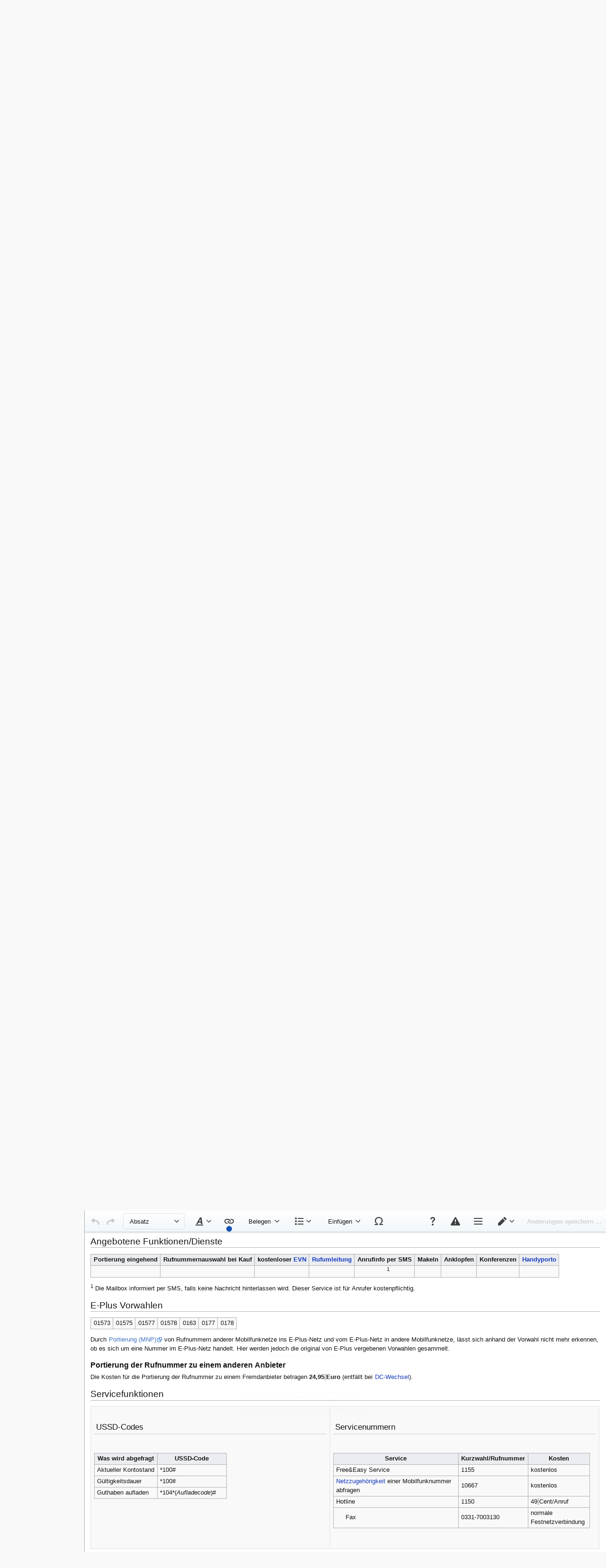

--- FILE ---
content_type: text/html; charset=UTF-8
request_url: https://www.prepaid-wiki.de/wiki/index.php?title=E-Plus&veaction=edit&section=12
body_size: 15088
content:
<!DOCTYPE html>
<html class="client-nojs" lang="de" dir="ltr">
<head>
<meta charset="UTF-8">
<title>E-Plus – Prepaid-Wiki</title>
<script>document.documentElement.className="client-js";RLCONF={"wgBreakFrames":false,"wgSeparatorTransformTable":[",\t.",".\t,"],"wgDigitTransformTable":["",""],"wgDefaultDateFormat":"dmy","wgMonthNames":["","Januar","Februar","März","April","Mai","Juni","Juli","August","September","Oktober","November","Dezember"],"wgRequestId":"c060e1ab30f03d83d91e539d","wgCanonicalNamespace":"","wgCanonicalSpecialPageName":false,"wgNamespaceNumber":0,"wgPageName":"E-Plus","wgTitle":"E-Plus","wgCurRevisionId":96972,"wgRevisionId":96972,"wgArticleId":1522,"wgIsArticle":true,"wgIsRedirect":false,"wgAction":"view","wgUserName":null,"wgUserGroups":["*"],"wgCategories":["Archiv Tarife","Vertrieb eingestellt"],"wgPageViewLanguage":"de","wgPageContentLanguage":"de","wgPageContentModel":"wikitext","wgRelevantPageName":"E-Plus","wgRelevantArticleId":1522,"wgIsProbablyEditable":true,"wgRelevantPageIsProbablyEditable":true,"wgRestrictionEdit":[],"wgRestrictionMove":[],"wgMFDisplayWikibaseDescriptions":{"search":false,"watchlist":false,"tagline":false},"wgCiteReferencePreviewsActive":true,"wgVisualEditor":{"pageLanguageCode":"de","pageLanguageDir":"ltr","pageVariantFallbacks":"de"},"wgEditSubmitButtonLabelPublish":false};
RLSTATE={"site.styles":"ready","user.styles":"ready","user":"ready","user.options":"loading","ext.cite.styles":"ready","skins.monobook.styles":"ready","ext.visualEditor.desktopArticleTarget.noscript":"ready"};RLPAGEMODULES=["ext.cite.ux-enhancements","mediawiki.page.media","site","mediawiki.page.ready","mediawiki.toc","skins.monobook.scripts","ext.visualEditor.desktopArticleTarget.init","ext.visualEditor.targetLoader","ext.moderation.notify","ext.moderation.ve","ext.moderation.ajaxhook","ext.moderation.notify.desktop"];</script>
<script>(RLQ=window.RLQ||[]).push(function(){mw.loader.impl(function(){return["user.options@12s5i",function($,jQuery,require,module){mw.user.tokens.set({"patrolToken":"+\\","watchToken":"+\\","csrfToken":"+\\"});
}];});});</script>
<link rel="stylesheet" href="/wiki/load.php?lang=de&amp;modules=ext.cite.styles%7Cext.visualEditor.desktopArticleTarget.noscript%7Cskins.monobook.styles&amp;only=styles&amp;skin=monobook">
<script async="" src="/wiki/load.php?lang=de&amp;modules=startup&amp;only=scripts&amp;raw=1&amp;skin=monobook"></script>
<meta name="ResourceLoaderDynamicStyles" content="">
<link rel="stylesheet" href="/wiki/load.php?lang=de&amp;modules=site.styles&amp;only=styles&amp;skin=monobook">
<meta name="generator" content="MediaWiki 1.43.6">
<meta name="robots" content="noindex,nofollow,max-image-preview:standard">
<meta name="format-detection" content="telephone=no">
<meta name="twitter:card" content="summary_large_image">
<meta name="viewport" content="width=device-width, initial-scale=1.0, user-scalable=yes, minimum-scale=0.25, maximum-scale=5.0">
<link rel="alternate" type="application/x-wiki" title="Bearbeiten" href="/wiki/index.php?title=E-Plus&amp;action=edit">
<link rel="search" type="application/opensearchdescription+xml" href="/wiki/rest.php/v1/search" title="Prepaid-Wiki (de)">
<link rel="EditURI" type="application/rsd+xml" href="https://www.prepaid-wiki.de/wiki/api.php?action=rsd">
<link rel="alternate" type="application/atom+xml" title="Atom-Feed für „Prepaid-Wiki“" href="/wiki/index.php?title=Spezial:Letzte_%C3%84nderungen&amp;feed=atom">
<meta property="og:title" content="E-Plus">
<meta property="og:site_name" content="Prepaid-Wiki">
<meta property="og:url" content="https://www.prepaid-wiki.de/tarife/E-Plus">
<meta property="og:image" content="https://www.prepaid-wiki.de/wiki/resources/assets/Logo.png">
<meta property="article:modified_time" content="2025-04-25T11:02:19Z">
<meta property="article:published_time" content="2025-04-25T11:02:19Z">
<script type="application/ld+json">{"@context":"http:\/\/schema.org","@type":"Article","name":"E-Plus \u2013 Prepaid-Wiki","headline":"E-Plus \u2013 Prepaid-Wiki","mainEntityOfPage":"E-Plus","identifier":"https:\/\/www.prepaid-wiki.de\/tarife\/E-Plus","url":"https:\/\/www.prepaid-wiki.de\/tarife\/E-Plus","dateModified":"2025-04-25T11:02:19Z","datePublished":"2025-04-25T11:02:19Z","image":{"@type":"ImageObject","url":"https:\/\/www.prepaid-wiki.de\/wiki\/resources\/assets\/Logo.png"},"author":{"@type":"Organization","name":"Prepaid-Wiki","url":"https:\/\/www.prepaid-wiki.de","logo":{"@type":"ImageObject","url":"https:\/\/www.prepaid-wiki.de\/wiki\/resources\/assets\/Logo.png","caption":"Prepaid-Wiki"}},"publisher":{"@type":"Organization","name":"Prepaid-Wiki","url":"https:\/\/www.prepaid-wiki.de","logo":{"@type":"ImageObject","url":"https:\/\/www.prepaid-wiki.de\/wiki\/resources\/assets\/Logo.png","caption":"Prepaid-Wiki"}},"potentialAction":{"@type":"SearchAction","target":"https:\/\/www.prepaid-wiki.de\/wiki\/index.php?title=Spezial:Search&search={search_term}","query-input":"required name=search_term"}}</script>
</head>
<body class="mediawiki ltr sitedir-ltr mw-hide-empty-elt ns-0 ns-subject mw-editable page-E-Plus rootpage-E-Plus skin-monobook action-view skin--responsive monobook-capitalize-all-nouns"><div id="globalWrapper">
	<div id="column-content">
		<div id="content" class="mw-body" role="main">
			<a id="top"></a>
			<div id="siteNotice"><!-- Begin leaderboard ad (ShoutWikiAds) -->
		<div id="monobook-leaderboard-ad" class="monobook-ad noprint"><script type="text/javascript">
google_ad_client = "pub-";
google_ad_slot = "";
google_ad_width = 728;
google_ad_height = 90;
google_ad_format = "728x90_as";
//google_ad_type = "";
google_ad_channel = "";
google_color_border = "F6F4C4";
google_color_bg = "FFFFE0";
google_color_link = "000000";
google_color_text = "000000";
google_color_url = "002BB8";
</script>
<script type="text/javascript" src="https://pagead2.googlesyndication.com/pagead/show_ads.js"></script></div>
			<!-- End leaderboard ad (ShoutWikiAds) -->
</div>
			<div class="mw-indicators">
			</div>
			<h1 id="firstHeading" class="firstHeading mw-first-heading"><span class="mw-page-title-main">E-Plus</span></h1>
			<div id="bodyContent" class="monobook-body">
				<div id="siteSub">Aus Prepaid-Wiki</div>
				<div id="contentSub" ><div id="mw-content-subtitle"></div></div>
				
				<div id="jump-to-nav"></div><a href="#column-one" class="mw-jump-link">Zur Navigation springen</a><a href="#searchInput" class="mw-jump-link">Zur Suche springen</a>
				<!-- start content -->
				<div id="mw-content-text" class="mw-body-content"><div class="mw-content-ltr mw-parser-output" lang="de" dir="ltr"><div id="toc" class="toc" role="navigation" aria-labelledby="mw-toc-heading"><input type="checkbox" role="button" id="toctogglecheckbox" class="toctogglecheckbox" style="display:none" /><div class="toctitle" lang="de" dir="ltr"><h2 id="mw-toc-heading">Inhaltsverzeichnis</h2><span class="toctogglespan"><label class="toctogglelabel" for="toctogglecheckbox"></label></span></div>
<ul>
<li class="toclevel-1 tocsection-1"><a href="#Anbieterkennung"><span class="tocnumber">1</span> <span class="toctext">Anbieterkennung</span></a></li>
<li class="toclevel-1 tocsection-2"><a href="#Hinweise_zum_Anbieter"><span class="tocnumber">2</span> <span class="toctext"><span>Hinweise zum Anbieter</span></span></a></li>
<li class="toclevel-1 tocsection-3"><a href="#Vertrieb_eingestellt"><span class="tocnumber">3</span> <span class="toctext">Vertrieb eingestellt</span></a></li>
<li class="toclevel-1 tocsection-4"><a href="#Produktdetails"><span class="tocnumber">4</span> <span class="toctext">Produktdetails</span></a></li>
<li class="toclevel-1 tocsection-5"><a href="#Vertrieb"><span class="tocnumber">5</span> <span class="toctext">Vertrieb</span></a></li>
<li class="toclevel-1 tocsection-6"><a href="#Tarife_&amp;_Optionen"><span class="tocnumber">6</span> <span class="toctext">Tarife &amp; Optionen</span></a></li>
<li class="toclevel-1 tocsection-7"><a href="#Kartengültigkeit"><span class="tocnumber">7</span> <span class="toctext">Kartengültigkeit</span></a>
<ul>
<li class="toclevel-2 tocsection-8"><a href="#Zehnsation_Prepaid_Plus:"><span class="tocnumber">7.1</span> <span class="toctext">Zehnsation Prepaid Plus:</span></a></li>
<li class="toclevel-2 tocsection-9"><a href="#Time&amp;More_Prepaid_und_Zehnsation_Prepaid:"><span class="tocnumber">7.2</span> <span class="toctext">Time&amp;More Prepaid und Zehnsation Prepaid:</span></a></li>
<li class="toclevel-2 tocsection-10"><a href="#Free&amp;Easy:"><span class="tocnumber">7.3</span> <span class="toctext">Free&amp;Easy:</span></a></li>
<li class="toclevel-2 tocsection-11"><a href="#...alle_Karten:"><span class="tocnumber">7.4</span> <span class="toctext">...alle Karten:</span></a></li>
</ul>
</li>
<li class="toclevel-1 tocsection-12"><a href="#Angebotene_Funktionen/Dienste"><span class="tocnumber">8</span> <span class="toctext">Angebotene Funktionen/Dienste</span></a></li>
<li class="toclevel-1 tocsection-13"><a href="#E-Plus_Vorwahlen"><span class="tocnumber">9</span> <span class="toctext">E-Plus Vorwahlen</span></a>
<ul>
<li class="toclevel-2 tocsection-14"><a href="#Portierung_der_Rufnummer_zu_einem_anderen_Anbieter"><span class="tocnumber">9.1</span> <span class="toctext">Portierung der Rufnummer zu einem anderen Anbieter</span></a></li>
</ul>
</li>
<li class="toclevel-1 tocsection-15"><a href="#Servicefunktionen"><span class="tocnumber">10</span> <span class="toctext">Servicefunktionen</span></a></li>
<li class="toclevel-1 tocsection-16"><a href="#Aufladung"><span class="tocnumber">11</span> <span class="toctext">Aufladung</span></a>
<ul>
<li class="toclevel-2 tocsection-17"><a href="#offiziell"><span class="tocnumber">11.1</span> <span class="toctext">offiziell</span></a></li>
<li class="toclevel-2 tocsection-18"><a href="#inoffiziell"><span class="tocnumber">11.2</span> <span class="toctext">inoffiziell</span></a></li>
</ul>
</li>
<li class="toclevel-1 tocsection-19"><a href="#Datendienste"><span class="tocnumber">12</span> <span class="toctext">Datendienste</span></a></li>
<li class="toclevel-1 tocsection-20"><a href="#Besonderheiten/Hinweise"><span class="tocnumber">13</span> <span class="toctext">Besonderheiten/Hinweise</span></a>
<ul>
<li class="toclevel-2 tocsection-21"><a href="#Hardware_im_Shop_erhältlich,_auch_ohne_Vertrag"><span class="tocnumber">13.1</span> <span class="toctext">Hardware im Shop erhältlich, auch ohne Vertrag</span></a></li>
<li class="toclevel-2 tocsection-22"><a href="#AGB"><span class="tocnumber">13.2</span> <span class="toctext">AGB</span></a></li>
</ul>
</li>
<li class="toclevel-1 tocsection-23"><a href="#Registrierung/Umregistrierung/Formulare"><span class="tocnumber">14</span> <span class="toctext">Registrierung/Umregistrierung/Formulare</span></a></li>
<li class="toclevel-1 tocsection-24"><a href="#Links"><span class="tocnumber">15</span> <span class="toctext">Links</span></a></li>
<li class="toclevel-1 tocsection-25"><a href="#Archiv"><span class="tocnumber">16</span> <span class="toctext">Archiv</span></a></li>
<li class="toclevel-1 tocsection-26"><a href="#Einzelnachweise"><span class="tocnumber">17</span> <span class="toctext">Einzelnachweise</span></a></li>
</ul>
</div>

<h2><span class="mw-headline" id="Anbieterkennung">Anbieterkennung</span><span class="mw-editsection"><span class="mw-editsection-bracket">[</span><a href="/wiki/index.php?title=E-Plus&amp;veaction=edit&amp;section=1" title="Abschnitt bearbeiten: Anbieterkennung" class="mw-editsection-visualeditor">Bearbeiten</a><span class="mw-editsection-divider"> | </span><a href="/wiki/index.php?title=E-Plus&amp;action=edit&amp;section=1" title="Quellcode des Abschnitts bearbeiten: Anbieterkennung">Quelltext bearbeiten</a><span class="mw-editsection-bracket">]</span></span></h2>
<table cellspacing="4" cellpadding="4" style="width: 80%; border: 2px solid #CCCCCC; margin: 0.5em auto 0.5em; clear: both; position: relative; background-color: #FFFFFF; color: #000000;">

<tbody><tr>
<td><figure class="mw-default-size mw-halign-right" typeof="mw:File"><a href="/tarife/Datei:LogoE%2B.png" class="mw-file-description" title="E-Plus Logo"><img alt="E-Plus Logo" src="/wiki/images/LogoE%2B.png" decoding="async" width="185" height="116" class="mw-file-element" /></a><figcaption>E-Plus Logo</figcaption></figure><b>E-Plus</b> ist eine Marke der:
<p><b>Telefónica Germany GmbH &amp; Co. OHG</b><br />
Georg-Brauchle-Ring 23 - 25<br />
80992 München
</p><p><a target="_blank" rel="nofollow noopener" class="external text" href="https://www.eplus.de">www.E-Plus.de</a> - <a target="_blank" rel="nofollow noopener" class="external text" href="https://www.eplus.de/Kontakt-und-Hilfe/Kontakt/Kontakt.aspx">Kontaktformular</a>
</p><p>Hotline:<br />
1150 (49&#160;Cent/Anruf) beziehungsweise<br />
0177&#160;1771150 (normaler Mobilfunktarif des jeweiligen Anbieters, ausgenommen O<sub>2</sub> [dort deutlich teurer und nur über 0177&#160;1150 erreichbar, ausgenommen bei den neuen LOOP 9 Cent Tarif, dort 9 Cent/Minute])<br />
Fax: 0331&#160;7003130
</p>
</td></tr></tbody></table>
<h2><span class="mw-headline" id="Hinweise_zum_Anbieter"><span style="color:#ff0000">Hinweise zum Anbieter</span></span><span class="mw-editsection"><span class="mw-editsection-bracket">[</span><a href="/wiki/index.php?title=E-Plus&amp;veaction=edit&amp;section=2" title="Abschnitt bearbeiten: Hinweise zum Anbieter" class="mw-editsection-visualeditor">Bearbeiten</a><span class="mw-editsection-divider"> | </span><a href="/wiki/index.php?title=E-Plus&amp;action=edit&amp;section=2" title="Quellcode des Abschnitts bearbeiten: Hinweise zum Anbieter">Quelltext bearbeiten</a><span class="mw-editsection-bracket">]</span></span></h2>
<p><span style="color:#ff0000"><b>Der Anbieter E-Plus wurde mittlerweile von Telefónica übernommen und die Marke komplett zum <a href="/tarife/Kategorie:Telefonica" title="Kategorie:Telefonica">Netzbetreiber Telefónica</a> migriert</b></span>. Zu den aktuellen Angeboten unter diesem Label (Abwicklung Vertragsteil Mobilfunkanschluss) u. a.: E-Plus-Marke <a href="/tarife/ALDI_TALK" title="ALDI TALK">Aldi Talk</a>.
</p>
<h2><span class="mw-headline" id="Vertrieb_eingestellt">Vertrieb eingestellt</span><span class="mw-editsection"><span class="mw-editsection-bracket">[</span><a href="/wiki/index.php?title=E-Plus&amp;veaction=edit&amp;section=3" title="Abschnitt bearbeiten: Vertrieb eingestellt" class="mw-editsection-visualeditor">Bearbeiten</a><span class="mw-editsection-divider"> | </span><a href="/wiki/index.php?title=E-Plus&amp;action=edit&amp;section=3" title="Quellcode des Abschnitts bearbeiten: Vertrieb eingestellt">Quelltext bearbeiten</a><span class="mw-editsection-bracket">]</span></span></h2>
<p><span style="color:#ff0000;"><b>Die Vermarktung der Prepaid-Tarife von E-Plus direkt wurde eingestellt. Es sind keine Karten mehr bestellbar. Altkarten behalten aber ihre Gültigkeit und werden nun von Telefónica betreut</b>.</span>
</p><p><ins class="adsbygoogle" style="display:block" data-ad-client="ca-pub-8364518671409152" data-ad-slot="1520729425" data-ad-format="link"></ins><span></span><span></span>
</p>
<table class="wikitable" style="margin: auto;">

<tbody><tr>
<th style="background-color:#fbc144"><a target="_blank" rel="nofollow noopener" class="external text" href="https://www.prepaid-wiki.de/kontaktformular/">Hinweise und Anfragen zu Prepaid-Wiki über unser Kontaktformular</a>
</th></tr></tbody></table>
<h2><span class="mw-headline" id="Produktdetails">Produktdetails</span><span class="mw-editsection"><span class="mw-editsection-bracket">[</span><a href="/wiki/index.php?title=E-Plus&amp;veaction=edit&amp;section=4" title="Abschnitt bearbeiten: Produktdetails" class="mw-editsection-visualeditor">Bearbeiten</a><span class="mw-editsection-divider"> | </span><a href="/wiki/index.php?title=E-Plus&amp;action=edit&amp;section=4" title="Quellcode des Abschnitts bearbeiten: Produktdetails">Quelltext bearbeiten</a><span class="mw-editsection-bracket">]</span></span></h2>
<ul><li>Prepaidkarte: Free&amp;Easy beziehungsweise E-Plus PREPAID</li>
<li>Displaykennung <b>E-Plus</b></li>
<li>MCC/MNC-Code: 262 03</li>
<li>ICCID: 894921 xxxxxxxxxxxx</li>
<li>SIM-Karten-Design:</li></ul>
<table>
<tbody><tr>
<td><figure class="mw-default-size" typeof="mw:File/Thumb"><a href="/tarife/Datei:Eplusakt_vorn.jpg" class="mw-file-description"><img src="/wiki/images/thumb/Eplusakt_vorn.jpg/300px-Eplusakt_vorn.jpg" decoding="async" width="300" height="188" class="mw-file-element" srcset="/wiki/images/Eplusakt_vorn.jpg 1.5x" /></a><figcaption>Vorderansicht</figcaption></figure></td>
<td><figure class="mw-default-size" typeof="mw:File/Thumb"><a href="/tarife/Datei:EPlusakt_hinten.jpg" class="mw-file-description"><img src="/wiki/images/thumb/EPlusakt_hinten.jpg/300px-EPlusakt_hinten.jpg" decoding="async" width="300" height="188" class="mw-file-element" srcset="/wiki/images/EPlusakt_hinten.jpg 1.5x" /></a><figcaption>Rückansicht</figcaption></figure>
</td></tr></tbody></table>
<ul><li>SIM-Karten-Design aktuell (Tarif Zehnsation Prepaid):</li></ul>
<table>
<tbody><tr>
<td><figure class="mw-default-size" typeof="mw:File/Thumb"><a href="/tarife/Datei:Epluszs_vorn.jpg" class="mw-file-description"><img src="/wiki/images/thumb/Epluszs_vorn.jpg/300px-Epluszs_vorn.jpg" decoding="async" width="300" height="188" class="mw-file-element" srcset="/wiki/images/Epluszs_vorn.jpg 1.5x" /></a><figcaption>Vorderansicht</figcaption></figure></td>
<td><figure class="mw-default-size" typeof="mw:File/Thumb"><a href="/tarife/Datei:EPluszs_hinten.jpg" class="mw-file-description"><img src="/wiki/images/thumb/EPluszs_hinten.jpg/300px-EPluszs_hinten.jpg" decoding="async" width="300" height="188" class="mw-file-element" srcset="/wiki/images/EPluszs_hinten.jpg 1.5x" /></a><figcaption>Rückansicht</figcaption></figure>
</td></tr></tbody></table>
<ul><li><a href="/tarife/Historische_SIM-Karten_E-Plus" title="Historische SIM-Karten E-Plus">Ältere SIM-Design-Varianten</a></li></ul>
<h2><span class="mw-headline" id="Vertrieb">Vertrieb</span><span class="mw-editsection"><span class="mw-editsection-bracket">[</span><a href="/wiki/index.php?title=E-Plus&amp;veaction=edit&amp;section=5" title="Abschnitt bearbeiten: Vertrieb" class="mw-editsection-visualeditor">Bearbeiten</a><span class="mw-editsection-divider"> | </span><a href="/wiki/index.php?title=E-Plus&amp;action=edit&amp;section=5" title="Quellcode des Abschnitts bearbeiten: Vertrieb">Quelltext bearbeiten</a><span class="mw-editsection-bracket">]</span></span></h2>
<p>Eingestellt.
</p>
<h2><span id="Tarife_.26_Optionen"></span><span class="mw-headline" id="Tarife_&amp;_Optionen">Tarife &amp; Optionen</span><span class="mw-editsection"><span class="mw-editsection-bracket">[</span><a href="/wiki/index.php?title=E-Plus&amp;veaction=edit&amp;section=6" title="Abschnitt bearbeiten: Tarife &amp; Optionen" class="mw-editsection-visualeditor">Bearbeiten</a><span class="mw-editsection-divider"> | </span><a href="/wiki/index.php?title=E-Plus&amp;action=edit&amp;section=6" title="Quellcode des Abschnitts bearbeiten: Tarife &amp; Optionen">Quelltext bearbeiten</a><span class="mw-editsection-bracket">]</span></span></h2>
<table border="0" cellpadding="3" style="background-color:#F9F9F9; border:solid 1px #dfdfdf">

<tbody><tr>
<td valign="top" width="17%">
<div style="padding:2px; font-size:110%; border-bottom:solid 2px #dfdfdf">Aktuell gültige Tarife</div>
<ul><li>Vertrieb eingestellt</li></ul>
</td>
<td valign="top" width="20%">
<div style="padding:2px; font-size:110%; border-bottom:solid 2px #dfdfdf">Für Bestandskunden 
buchbar</div>
<ul><li><a href="/tarife/Zehnsation_PREPAID_Plus" title="Zehnsation PREPAID Plus">Zehnsation PREPAID Plus</a></li></ul>
</td>
<td valign="top" width="20%">
<div style="padding:2px; font-size:110%; border-bottom:solid 2px #dfdfdf">Alttarife (nicht mehr buchbar)</div>
<ul><li><a href="/tarife/BASE_Go" class="mw-redirect" title="BASE Go">BASE Go</a></li>
<li><a href="/tarife/BASE_Laptop_Tages-Flatrate" title="BASE Laptop Tages-Flatrate">BASE Laptop Tages-Flatrate</a></li>
<li><a href="/tarife/BASE_X" class="mw-redirect" title="BASE X">BASE X</a></li>
<li><a href="/tarife/Free_%26_Easy_Professional" title="Free &amp; Easy Professional">Free &amp; Easy Professional</a></li>
<li><a href="/tarife/Free_%26_Easy_WeekEnd" title="Free &amp; Easy WeekEnd">Free &amp; Easy WeekEnd</a></li>
<li><a href="/tarife/Free_%26_Easy_Weekend_Plus" title="Free &amp; Easy Weekend Plus">Weekend Plus</a></li>
<li><a href="/tarife/Free_%26_Easy_Weekday" title="Free &amp; Easy Weekday">Weekday</a></li>
<li><a href="/tarife/Free_%26_Easy_Plus" title="Free &amp; Easy Plus">Free &amp; Easy Plus</a></li>
<li><a href="/tarife/Free_%26_Easy_(2004-2006)" title="Free &amp; Easy (2004-2006)">Free &amp; Easy (2004-2006)</a></li>
<li><a href="/tarife/Free_%26_Easy_(2006-2007)" title="Free &amp; Easy (2006-2007)">Free &amp; Easy (2006-2007)</a></li>
<li><a href="/tarife/Mein_BASE_Prepaid" title="Mein BASE Prepaid">Mein BASE Prepaid</a></li>
<li><a href="/tarife/Time%26More_PREPAID" title="Time&amp;More PREPAID">Time&amp;More PREPAID</a></li>
<li><a href="/tarife/Zehnsation_PREPAID" title="Zehnsation PREPAID">Zehnsation PREPAID</a></li></ul>
</td>
<td valign="top" width="15%">
<div style="padding:2px; font-size:110%; border-bottom:solid 2px #dfdfdf">Tarifoptionen</div>
<ul><li><a href="/tarife/Handy_Internet_Flat" title="Handy Internet Flat">Handy Internet Flat</a></li>
<li><a href="/tarife/Gettings" title="Gettings">gettings</a></li>
<li><a href="/tarife/Call_Me_SMS" title="Call Me SMS">Call Me SMS</a></li>
<li><a href="/tarife/Roaming_Option" class="mw-redirect" title="Roaming Option">Roaming Option</a></li></ul>
</td>
<td valign="top" width="28%">
<div style="padding:2px; font-size:110%; border-bottom:solid 2px #dfdfdf">alte Tarifoptionen (nicht mehr buchbar)</div>
<ul><li><a href="/tarife/Dabei-Vorteil" title="Dabei-Vorteil">dabei-Vorteil</a></li>
<li><a href="/tarife/Handy_Internet_5" title="Handy Internet 5">Handy Internet 5</a></li>
<li><a href="/tarife/Handy_Mail" title="Handy Mail">Handy Mail</a></li></ul>
</td></tr></tbody></table>
<h2><span id="Karteng.C3.BCltigkeit"></span><span class="mw-headline" id="Kartengültigkeit">Kartengültigkeit</span><span class="mw-editsection"><span class="mw-editsection-bracket">[</span><a href="/wiki/index.php?title=E-Plus&amp;veaction=edit&amp;section=7" title="Abschnitt bearbeiten: Kartengültigkeit" class="mw-editsection-visualeditor">Bearbeiten</a><span class="mw-editsection-divider"> | </span><a href="/wiki/index.php?title=E-Plus&amp;action=edit&amp;section=7" title="Quellcode des Abschnitts bearbeiten: Kartengültigkeit">Quelltext bearbeiten</a><span class="mw-editsection-bracket">]</span></span></h2>
<h3><span class="mw-headline" id="Zehnsation_Prepaid_Plus:">Zehnsation Prepaid Plus:</span><span class="mw-editsection"><span class="mw-editsection-bracket">[</span><a href="/wiki/index.php?title=E-Plus&amp;veaction=edit&amp;section=8" title="Abschnitt bearbeiten: Zehnsation Prepaid Plus:" class="mw-editsection-visualeditor">Bearbeiten</a><span class="mw-editsection-divider"> | </span><a href="/wiki/index.php?title=E-Plus&amp;action=edit&amp;section=8" title="Quellcode des Abschnitts bearbeiten: Zehnsation Prepaid Plus:">Quelltext bearbeiten</a><span class="mw-editsection-bracket">]</span></span></h3>
<p>Die Guthabengültigkeit wird bei E-Plus "Aktivitätszeitfenster" genannt.<br />
Eine Aufladung um 15&#160;Euro verlängert die Guthabengültigkeit um <b>zwölf&#160;Monate</b>;<br />
eine Aufladung um 30&#160;Euro verlängert die Guthabengültigkeit um 24&#160;Monate;<br />
Somit muss man 30&#160;Euro aufwenden beziehungsweise vorhalten, um die E-Plus-Karte zwei Jahre lang "am Leben" zu erhalten.<br />
Maximal können auch nur 24&#160;Monate Aktivitätszeitfenster erzielt werden. (Quelle: <a target="_blank" rel="nofollow noopener" class="external text" href="https://www.prepaid-wiki.de/wiki/images/E-plus_Preisliste_Zehnsation_Prepaid_PLUS.pdf">Preisliste</a>)<br />
Nach Ablauf des "Aktivitätszeitfensters" hat man noch eine <b>Karenzzeit von zwei Monaten.</b> In dieser Zeit sind nur noch ankommende Anrufe möglich und das Guthaben ist eingefroren. Erfolgt binnen dieser zwei Monate keine erneute Aufladung, wird die Karte anschließend endgültig deaktiviert.
</p>
<h3><span id="Time.26More_Prepaid_und_Zehnsation_Prepaid:"></span><span class="mw-headline" id="Time&amp;More_Prepaid_und_Zehnsation_Prepaid:">Time&amp;More Prepaid und Zehnsation Prepaid:</span><span class="mw-editsection"><span class="mw-editsection-bracket">[</span><a href="/wiki/index.php?title=E-Plus&amp;veaction=edit&amp;section=9" title="Abschnitt bearbeiten: Time&amp;More Prepaid und Zehnsation Prepaid:" class="mw-editsection-visualeditor">Bearbeiten</a><span class="mw-editsection-divider"> | </span><a href="/wiki/index.php?title=E-Plus&amp;action=edit&amp;section=9" title="Quellcode des Abschnitts bearbeiten: Time&amp;More Prepaid und Zehnsation Prepaid:">Quelltext bearbeiten</a><span class="mw-editsection-bracket">]</span></span></h3>
<p>Die Guthabengültigkeit wird bei E-Plus "Aktivitätszeitfenster" genannt.<br />
Eine Aufladung um 15&#160;Euro verlängert die Guthabengültigkeit um <b>sechs&#160;Monate</b>;<br />
eine Aufladung um 30&#160;Euro verlängert die Guthabengültigkeit um zwölf&#160;Monate;<br />
Somit muss man 30&#160;Euro aufwenden beziehungsweise vorhalten, um die E-Plus-Karte ein Jahr lang "am Leben" zu erhalten.<br />
Maximal können auch nur zwölf&#160;Monate Aktivitätszeitfenster erzielt werden. (Quelle: E-Plus AGB vom 1.&#160;Dezember 2008)<br />
Nach Ablauf des "Aktivitätszeitfensters" hat man noch eine <b>Karenzzeit von zwei Monaten.</b> In dieser Zeit sind nur noch ankommende Anrufe möglich und das Guthaben ist eingefroren. Erfolgt binnen dieser zwei Monate keine erneute Aufladung, wird die Karte anschließend endgültig deaktiviert.
</p>
<h3><span id="Free.26Easy:"></span><span class="mw-headline" id="Free&amp;Easy:">Free&amp;Easy:</span><span class="mw-editsection"><span class="mw-editsection-bracket">[</span><a href="/wiki/index.php?title=E-Plus&amp;veaction=edit&amp;section=10" title="Abschnitt bearbeiten: Free&amp;Easy:" class="mw-editsection-visualeditor">Bearbeiten</a><span class="mw-editsection-divider"> | </span><a href="/wiki/index.php?title=E-Plus&amp;action=edit&amp;section=10" title="Quellcode des Abschnitts bearbeiten: Free&amp;Easy:">Quelltext bearbeiten</a><span class="mw-editsection-bracket">]</span></span></h3>
<p>Das Guthaben der neu nicht mehr erhältlichen Free&amp;Easy-Karten hat eine Gültigkeit von 182 Tagen (15 €) und zwar nur noch einmalig und kann nicht mehr "gestapelt" addiert angespart werden. Ob die Karenzzeiten noch gültig sind oder andere Laufzeiten bei höheren Aufladebeträgen zu erzielen sind, ist noch ungewiß.
</p>
<h3><span class="mw-headline" id="...alle_Karten:">...alle Karten:</span><span class="mw-editsection"><span class="mw-editsection-bracket">[</span><a href="/wiki/index.php?title=E-Plus&amp;veaction=edit&amp;section=11" title="Abschnitt bearbeiten: ...alle Karten:" class="mw-editsection-visualeditor">Bearbeiten</a><span class="mw-editsection-divider"> | </span><a href="/wiki/index.php?title=E-Plus&amp;action=edit&amp;section=11" title="Quellcode des Abschnitts bearbeiten: ...alle Karten:">Quelltext bearbeiten</a><span class="mw-editsection-bracket">]</span></span></h3>
<p>Nach Ablauf dieser Zeit (Deaktivierung der Karte) ist es möglich, sich das Restguthaben auszahlen zu lassen. Dazu verlangt Eplus neben Zusendung der Karte selbst, noch ein ausgefülltes <b>Formular</b> und eine Kopie des <b>Originalvertrages</b>, sofern man nicht die Karte gleich mit eingeschickt hat. Die Kopie des Originalvertrags einzusenden erübrigt sich an sich, wenn man selber ordnungsgemäß als Inhaber der Karte registriert ist. <br />
Das weiter unten verlinkte Formular wird generell empfohlen, da E-Plus Kündigungen maschinell (und damit kostengünstig) zu verarbeiten trachtet. Zu beachten ist, dass E-Plus-SIM-Karten im Eigentum des Anbieters verbleiben und bei Kündigung zurückgeschickt werden müssen. Laut AGB ist der Kunde auch diesbezüglich "vorleistungspflichtig". <br />
Es empfiehlt sich daher, pfleglich mit der SIM-Karte umzugehen, um bei selbst gewollter Kündigung nicht mit "leeren Händen" dazustehen. <br />
</p>
<h2><span id="Angebotene_Funktionen.2FDienste"></span><span class="mw-headline" id="Angebotene_Funktionen/Dienste">Angebotene Funktionen/Dienste</span><span class="mw-editsection"><span class="mw-editsection-bracket">[</span><a href="/wiki/index.php?title=E-Plus&amp;veaction=edit&amp;section=12" title="Abschnitt bearbeiten: Angebotene Funktionen/Dienste" class="mw-editsection-visualeditor">Bearbeiten</a><span class="mw-editsection-divider"> | </span><a href="/wiki/index.php?title=E-Plus&amp;action=edit&amp;section=12" title="Quellcode des Abschnitts bearbeiten: Angebotene Funktionen/Dienste">Quelltext bearbeiten</a><span class="mw-editsection-bracket">]</span></span></h2>
<table class="wikitable" style="text-align:center">

<tbody><tr style="background:#B5B5B5">
<th>Portierung eingehend
</th>
<th>Rufnummernauswahl bei Kauf
</th>
<th>kostenloser <a href="/tarife/EVN" class="mw-redirect" title="EVN">EVN</a>
</th>
<th><a href="/tarife/Rufumleitung" title="Rufumleitung">Rufumleitung</a>
</th>
<th>Anrufinfo per SMS
</th>
<th>Makeln
</th>
<th>Anklopfen
</th>
<th>Konferenzen
</th>
<th><a href="/tarife/Handyporto" title="Handyporto">Handyporto</a>
</th></tr>
<tr>
<td><span typeof="mw:File"><a href="/tarife/Datei:Nein-Zeichen.png" class="mw-file-description"><img src="/wiki/images/Nein-Zeichen.png" decoding="async" width="15" height="16" class="mw-file-element" /></a></span>
</td>
<td><span typeof="mw:File"><a href="/tarife/Datei:Nein-Zeichen.png" class="mw-file-description"><img src="/wiki/images/Nein-Zeichen.png" decoding="async" width="15" height="16" class="mw-file-element" /></a></span>
</td>
<td><span typeof="mw:File"><a href="/tarife/Datei:Nein-Zeichen.png" class="mw-file-description"><img src="/wiki/images/Nein-Zeichen.png" decoding="async" width="15" height="16" class="mw-file-element" /></a></span>
</td>
<td><span typeof="mw:File"><a href="/tarife/Datei:Nein-Zeichen.png" class="mw-file-description"><img src="/wiki/images/Nein-Zeichen.png" decoding="async" width="15" height="16" class="mw-file-element" /></a></span>
</td>
<td><span typeof="mw:File"><a href="/tarife/Datei:Ja-Zeichen.png" class="mw-file-description"><img src="/wiki/images/Ja-Zeichen.png" decoding="async" width="15" height="16" class="mw-file-element" /></a></span><sup>1</sup>
</td>
<td><span typeof="mw:File"><a href="/tarife/Datei:Nein-Zeichen.png" class="mw-file-description"><img src="/wiki/images/Nein-Zeichen.png" decoding="async" width="15" height="16" class="mw-file-element" /></a></span>
</td>
<td><span typeof="mw:File"><a href="/tarife/Datei:Nein-Zeichen.png" class="mw-file-description"><img src="/wiki/images/Nein-Zeichen.png" decoding="async" width="15" height="16" class="mw-file-element" /></a></span>
</td>
<td><span typeof="mw:File"><a href="/tarife/Datei:Nein-Zeichen.png" class="mw-file-description"><img src="/wiki/images/Nein-Zeichen.png" decoding="async" width="15" height="16" class="mw-file-element" /></a></span>
</td>
<td><span typeof="mw:File"><a href="/tarife/Datei:Ja-Zeichen.png" class="mw-file-description"><img src="/wiki/images/Ja-Zeichen.png" decoding="async" width="15" height="16" class="mw-file-element" /></a></span>
</td></tr></tbody></table>
<p><sup>1</sup> Die Mailbox informiert per SMS, falls keine Nachricht hinterlassen wird. Dieser Service ist für Anrufer kostenpflichtig.
</p>
<h2><span class="mw-headline" id="E-Plus_Vorwahlen">E-Plus Vorwahlen</span><span class="mw-editsection"><span class="mw-editsection-bracket">[</span><a href="/wiki/index.php?title=E-Plus&amp;veaction=edit&amp;section=13" title="Abschnitt bearbeiten: E-Plus Vorwahlen" class="mw-editsection-visualeditor">Bearbeiten</a><span class="mw-editsection-divider"> | </span><a href="/wiki/index.php?title=E-Plus&amp;action=edit&amp;section=13" title="Quellcode des Abschnitts bearbeiten: E-Plus Vorwahlen">Quelltext bearbeiten</a><span class="mw-editsection-bracket">]</span></span></h2>
<table class="wikitable">

<tbody><tr>
<td>01573</td>
<td>01575</td>
<td>01577</td>
<td>01578</td>
<td>0163</td>
<td>0177</td>
<td>0178
</td></tr></tbody></table>
<p>Durch <a target="_blank" rel="nofollow noopener" class="external text" href="http://de.wikipedia.org/wiki/Mobile_Number_Portability">Portierung (MNP)</a> von Rufnummern anderer Mobilfunknetze ins E-Plus-Netz und vom E-Plus-Netz in andere Mobilfunknetze, lässt sich anhand der Vorwahl nicht mehr erkennen, ob es sich um eine Nummer im E-Plus-Netz handelt. Hier werden jedoch die original von E-Plus vergebenen Vorwahlen gesammelt.
</p>
<h3><span class="mw-headline" id="Portierung_der_Rufnummer_zu_einem_anderen_Anbieter">Portierung der Rufnummer zu einem anderen Anbieter</span><span class="mw-editsection"><span class="mw-editsection-bracket">[</span><a href="/wiki/index.php?title=E-Plus&amp;veaction=edit&amp;section=14" title="Abschnitt bearbeiten: Portierung der Rufnummer zu einem anderen Anbieter" class="mw-editsection-visualeditor">Bearbeiten</a><span class="mw-editsection-divider"> | </span><a href="/wiki/index.php?title=E-Plus&amp;action=edit&amp;section=14" title="Quellcode des Abschnitts bearbeiten: Portierung der Rufnummer zu einem anderen Anbieter">Quelltext bearbeiten</a><span class="mw-editsection-bracket">]</span></span></h3>
<p>Die Kosten für die Portierung der Rufnummer zu einem Fremdanbieter betragen <b>24,95&#160;Euro</b> (entfällt bei <a href="/tarife/DC-Wechsel" title="DC-Wechsel">DC-Wechsel</a>).
</p>
<h2><span class="mw-headline" id="Servicefunktionen">Servicefunktionen</span><span class="mw-editsection"><span class="mw-editsection-bracket">[</span><a href="/wiki/index.php?title=E-Plus&amp;veaction=edit&amp;section=15" title="Abschnitt bearbeiten: Servicefunktionen" class="mw-editsection-visualeditor">Bearbeiten</a><span class="mw-editsection-divider"> | </span><a href="/wiki/index.php?title=E-Plus&amp;action=edit&amp;section=15" title="Quellcode des Abschnitts bearbeiten: Servicefunktionen">Quelltext bearbeiten</a><span class="mw-editsection-bracket">]</span></span></h2>
<table border="0" cellpadding="5" style="background-color:#F9F9F9; border:solid 1px #dfdfdf">

<tbody><tr>
<td valign="top" width="33%">
<div style="padding:4px; font-size:130%; border-bottom:solid 2px #dfdfdf">USSD-Codes</div>
<table class="wikitable">
<tbody><tr>
<th>Was wird abgefragt</th>
<th>USSD-Code
</th></tr>
<tr>
<td>Aktueller Kontostand</td>
<td>*100# <span typeof="mw:File"><a href="/tarife/Datei:Hoerer.png" class="mw-file-description"><img src="/wiki/images/thumb/Hoerer.png/12px-Hoerer.png" decoding="async" width="12" height="12" class="mw-file-element" srcset="/wiki/images/thumb/Hoerer.png/18px-Hoerer.png 1.5x, /wiki/images/thumb/Hoerer.png/24px-Hoerer.png 2x" /></a></span>
</td></tr>
<tr>
<td>Gültigkeitsdauer</td>
<td>*100# <span typeof="mw:File"><a href="/tarife/Datei:Hoerer.png" class="mw-file-description"><img src="/wiki/images/thumb/Hoerer.png/12px-Hoerer.png" decoding="async" width="12" height="12" class="mw-file-element" srcset="/wiki/images/thumb/Hoerer.png/18px-Hoerer.png 1.5x, /wiki/images/thumb/Hoerer.png/24px-Hoerer.png 2x" /></a></span>
</td></tr>

<tr>
<td>Guthaben aufladen</td>
<td>*104*(<i>Aufladecode</i>)# <span typeof="mw:File"><a href="/tarife/Datei:Hoerer.png" class="mw-file-description"><img src="/wiki/images/thumb/Hoerer.png/12px-Hoerer.png" decoding="async" width="12" height="12" class="mw-file-element" srcset="/wiki/images/thumb/Hoerer.png/18px-Hoerer.png 1.5x, /wiki/images/thumb/Hoerer.png/24px-Hoerer.png 2x" /></a></span>
</td></tr></tbody></table>
</td>
<td valign="top" width="33%">
<div style="padding:4px; font-size:130%; border-bottom:solid 2px #dfdfdf;">Servicenummern</div>
<table class="wikitable">
<tbody><tr>
<th>Service</th>
<th>Kurzwahl/Rufnummer</th>
<th>Kosten
</th></tr>
<tr>
<td>Free&amp;Easy Service</td>
<td>1155</td>
<td>kostenlos
</td></tr>
<tr>
<td><a href="/tarife/Netzzugeh%C3%B6rigkeit" title="Netzzugehörigkeit">Netzzugehörigkeit</a> einer Mobilfunknummer abfragen</td>
<td>10667</td>
<td>kostenlos
</td></tr>
<tr>
<td>Hotline</td>
<td>1150</td>
<td>49&#160;Cent/Anruf
</td></tr>
<tr>
<td><span class="mw-default-size" typeof="mw:File"><a href="/tarife/Datei:Faxicon.png" class="mw-file-description"><img src="/wiki/images/Faxicon.png" decoding="async" width="16" height="16" class="mw-file-element" /></a></span> Fax</td>
<td>0331-7003130</td>
<td>normale Festnetzverbindung
</td></tr></tbody></table>
</td></tr></tbody></table>
<h2><span class="mw-headline" id="Aufladung">Aufladung</span><span class="mw-editsection"><span class="mw-editsection-bracket">[</span><a href="/wiki/index.php?title=E-Plus&amp;veaction=edit&amp;section=16" title="Abschnitt bearbeiten: Aufladung" class="mw-editsection-visualeditor">Bearbeiten</a><span class="mw-editsection-divider"> | </span><a href="/wiki/index.php?title=E-Plus&amp;action=edit&amp;section=16" title="Quellcode des Abschnitts bearbeiten: Aufladung">Quelltext bearbeiten</a><span class="mw-editsection-bracket">]</span></span></h2>
<h3><span class="mw-headline" id="offiziell">offiziell</span><span class="mw-editsection"><span class="mw-editsection-bracket">[</span><a href="/wiki/index.php?title=E-Plus&amp;veaction=edit&amp;section=17" title="Abschnitt bearbeiten: offiziell" class="mw-editsection-visualeditor">Bearbeiten</a><span class="mw-editsection-divider"> | </span><a href="/wiki/index.php?title=E-Plus&amp;action=edit&amp;section=17" title="Quellcode des Abschnitts bearbeiten: offiziell">Quelltext bearbeiten</a><span class="mw-editsection-bracket">]</span></span></h3>
<ul><li>Online-<b>Direktaufladung</b> unter <a target="_blank" rel="nofollow noopener" class="external text" href="https://www.prelado.de/de/guthaben-aufladen/E-Plus"><b>prelado.de</b></a>, auch als   <a target="_blank" rel="nofollow noopener" class="external text" href="https://play.google.com/store/apps/details?id=com.prelado.app&amp;feature=search_result#?t=W251bGwsMSwyLDEsImNvbS5wcmVsYWRvLmFwcCJd"><b>Android-App</b></a> oder <a target="_blank" rel="nofollow noopener" class="external text" href="https://itunes.apple.com/de/app/prelado/id580210474?mt=8&amp;affId=1590989&amp;ign-mpt=uo%3D4"><b>iOS-App</b></a> verfügbar.</li>
<li><a href="/tarife/E-Plus_Cash_Card" title="E-Plus Cash Card">E-Plus Cash Card</a> / Voucher (z. B. EDEKA-Supermärkte, 15€ mit EAN nur Edeka 4-041578-101146)</li>
<li>Bankautomat <a href="/tarife/Liste_der_Anbieter" title="Liste der Anbieter">Liste der Anbieter</a></li>
<li>Lastschrift (nur nach erfolgreicher Prüfung der Bonität)</li>
<li><a href="/tarife/%C3%9Cberweisung_Free%26Easy" title="Überweisung Free&amp;Easy">Überweisung</a></li>
<li>Free&amp;Easy Cash Card online kaufen bei <a target="_blank" rel="nofollow noopener" class="external text" href="http://www.aufladen.de"><b>Aufladen.de</b></a></li></ul>
<h3><span class="mw-headline" id="inoffiziell">inoffiziell</span><span class="mw-editsection"><span class="mw-editsection-bracket">[</span><a href="/wiki/index.php?title=E-Plus&amp;veaction=edit&amp;section=18" title="Abschnitt bearbeiten: inoffiziell" class="mw-editsection-visualeditor">Bearbeiten</a><span class="mw-editsection-divider"> | </span><a href="/wiki/index.php?title=E-Plus&amp;action=edit&amp;section=18" title="Quellcode des Abschnitts bearbeiten: inoffiziell">Quelltext bearbeiten</a><span class="mw-editsection-bracket">]</span></span></h3>
<ul><li>noch vorhandene unbenutzte E-Plus-Aufladegutscheine können händisch durch die O<sub>2</sub> Kundenbetreuung aufgebucht werden.<sup id="cite&#95;ref-1" class="reference"><a href="#cite_note-1"><span class="cite-bracket">&#91;</span>1<span class="cite-bracket">&#93;</span></a></sup>*durch <a href="/tarife/ALDI_TALK" title="ALDI TALK">ALDI TALK</a> Voucher (bereits ab fünf Euro)</li>
<li>E-Plus-Welt (Simyo/E-Plus)-<a href="/tarife/Voucher" title="Voucher">voucher</a> scheinen sich auch zum Aufladen bestimmter o2-Netz/Welt-Karten ("blaue" vs. "grüne Telefónica") zu eignen (<a target="_blank" rel="nofollow noopener" class="external text" href="https://www.telefon-treff.de/forum/thread/464321-fonic-mobile-ehm-lidl-mobile-07-2010-bis-09-2015/?postID=9984858#post9984858">Quelle&gt;&gt;&gt;</a>)</li></ul>
<h2><span class="mw-headline" id="Datendienste">Datendienste</span><span class="mw-editsection"><span class="mw-editsection-bracket">[</span><a href="/wiki/index.php?title=E-Plus&amp;veaction=edit&amp;section=19" title="Abschnitt bearbeiten: Datendienste" class="mw-editsection-visualeditor">Bearbeiten</a><span class="mw-editsection-divider"> | </span><a href="/wiki/index.php?title=E-Plus&amp;action=edit&amp;section=19" title="Quellcode des Abschnitts bearbeiten: Datendienste">Quelltext bearbeiten</a><span class="mw-editsection-bracket">]</span></span></h2>
<p>E-Plus bietet nach eigenen Aussagen fast im ganzen UMTS-Netz mindestens HSPA+<sup>1</sup> als Übertragsungsstandard an, vielerorts auch DC-HSPA+.<sup>2</sup>
</p>
<table class="wikitable" style="text-align:center">
<tbody><tr>
<th>GPRS
</th>
<th>EDGE
</th>
<th>UMTS
</th>
<th>HSDPA
</th>
<th>HSUPA
</th>
<th>LTE
</th></tr>
<tr>
<td><span typeof="mw:File"><a href="/tarife/Datei:Ja-Zeichen.png" class="mw-file-description"><img src="/wiki/images/Ja-Zeichen.png" decoding="async" width="15" height="16" class="mw-file-element" /></a></span>
</td>
<td><span typeof="mw:File"><a href="/tarife/Datei:Ja-Zeichen.png" class="mw-file-description"><img src="/wiki/images/Ja-Zeichen.png" decoding="async" width="15" height="16" class="mw-file-element" /></a></span>
</td>
<td><span typeof="mw:File"><a href="/tarife/Datei:Ja-Zeichen.png" class="mw-file-description"><img src="/wiki/images/Ja-Zeichen.png" decoding="async" width="15" height="16" class="mw-file-element" /></a></span>
</td>
<td><span typeof="mw:File"><a href="/tarife/Datei:Ja-Zeichen.png" class="mw-file-description"><img src="/wiki/images/Ja-Zeichen.png" decoding="async" width="15" height="16" class="mw-file-element" /></a></span><sup>3</sup>
</td>
<td><span typeof="mw:File"><a href="/tarife/Datei:Ja-Zeichen.png" class="mw-file-description"><img src="/wiki/images/Ja-Zeichen.png" decoding="async" width="15" height="16" class="mw-file-element" /></a></span><sup>4</sup>
</td>
<td><span typeof="mw:File"><a href="/tarife/Datei:Ja-Zeichen.png" class="mw-file-description"><img src="/wiki/images/Ja-Zeichen.png" decoding="async" width="15" height="16" class="mw-file-element" /></a></span><sup>5</sup>
</td></tr></tbody></table>
<p><sup>1</sup> Bericht bei <a target="_blank" rel="nofollow noopener" class="external text" href="http://maxwireless.de/2013/e-plus-umts-netz-zu-97-prozent-hspa">maxwireless.de</a><br />
<sup>2</sup> Bezugnehmend auf folgenden Post bei <a target="_blank" rel="nofollow noopener" class="external text" href="http://www.telefon-treff.de/showthread.php?postid=4990355#post4990355">telefon-treff.de</a><br />
<sup>3</sup> In <a href="/tarife/HSDPA_E%2B" class="mw-redirect" title="HSDPA E+">folgenden Städten</a> verfügbar<br />
<sup>4</sup> Bezugnehmend auf folgenden Post bei <a target="_blank" rel="nofollow noopener" class="external text" href="http://www.telefon-treff.de/showthread.php?postid=4484061#post4484061">telefon-treff.de</a>
<sup>5</sup> Noch nicht deutschlandweit, wird umgebaut
</p>
<h2><span id="Besonderheiten.2FHinweise"></span><span class="mw-headline" id="Besonderheiten/Hinweise">Besonderheiten/Hinweise</span><span class="mw-editsection"><span class="mw-editsection-bracket">[</span><a href="/wiki/index.php?title=E-Plus&amp;veaction=edit&amp;section=20" title="Abschnitt bearbeiten: Besonderheiten/Hinweise" class="mw-editsection-visualeditor">Bearbeiten</a><span class="mw-editsection-divider"> | </span><a href="/wiki/index.php?title=E-Plus&amp;action=edit&amp;section=20" title="Quellcode des Abschnitts bearbeiten: Besonderheiten/Hinweise">Quelltext bearbeiten</a><span class="mw-editsection-bracket">]</span></span></h2>
<ul><li>Die Mailbox lässt sich nicht ausschalten oder ändern, es ist eine vordefinierte Zeit von 30 Sekunden eingestellt, um das Gespräch anzunehmen, danach geht die Mailbox ran (gilt bei allen direkt von E-Plus Gruppe vertriebenen Karten / Marken außer (z. Zt. bekannt) <a href="/tarife/WhatsApp_SIM" title="WhatsApp SIM">WhatsApp SIM</a> vor der Umstellung auf die O<sub>2</sub>-Plattform).</li>
<li>Eine Anmeldung für Mein-E-Plus auf <a target="_blank" rel="nofollow noopener" class="external text" href="http://www.eplus.de">www.eplus.de</a> ist nicht möglich.</li>
<li><a href="/tarife/Internet-Zugangsdaten" title="Internet-Zugangsdaten">Internet-Zugangsdaten</a></li>
<li>Kostenlos jede E-Plus-Mailbox anrufbar und besprechbar. Einfach <i>Vorwahl</i>+99+<i>Restnummer</i> zum Beispiel 0163<b>99</b>1234567.</li>
<li>E-Plus-Zentrale: 0211&#160;4480.</li>
<li><b>EU-Datenroamingbegrenzung</b> ist eine Sperre, welche eintritt, wenn man mehr als 59,50&#160;Euro im Monat für <a href="/tarife/Roaming" title="Roaming">Datenroaming</a> ausgibt. Man kann den Betrag auch erhöhen auf 100&#160;Euro oder 150&#160;Euro (siehe <a target="_blank" rel="nofollow noopener" class="external free" href="http://eplus.de/datenlimit">http://eplus.de/datenlimit</a>). Für Prepaidkarten wohl nicht notwendig, da man meist nicht so viel Guthaben auf der Prepaidkarte haben wird.</li>
<li><a href="/tarife/SMS_an_E-Mail" title="SMS an E-Mail">SMS an E-Mailadresse</a> verschicken kostet 20&#160;Cent.</li>
<li>Automatische Einstellung von Uhrzeit/Datum (NITZ) über das Mobilfunknetz möglich.</li>
<li>Hinweis zu Überweisung: Wird erst nach Ablauf der per *102# angezeigten Gültigkeit der Karte und mit einer niedrigen Summe aufgeladen, bleibt die Karte derzeit (Stand: 05.01.2017) im passiven Zustand.</li></ul>
<h3><span id="Hardware_im_Shop_erh.C3.A4ltlich.2C_auch_ohne_Vertrag"></span><span class="mw-headline" id="Hardware_im_Shop_erhältlich,_auch_ohne_Vertrag">Hardware im Shop erhältlich, auch ohne Vertrag</span><span class="mw-editsection"><span class="mw-editsection-bracket">[</span><a href="/wiki/index.php?title=E-Plus&amp;veaction=edit&amp;section=21" title="Abschnitt bearbeiten: Hardware im Shop erhältlich, auch ohne Vertrag" class="mw-editsection-visualeditor">Bearbeiten</a><span class="mw-editsection-divider"> | </span><a href="/wiki/index.php?title=E-Plus&amp;action=edit&amp;section=21" title="Quellcode des Abschnitts bearbeiten: Hardware im Shop erhältlich, auch ohne Vertrag">Quelltext bearbeiten</a><span class="mw-editsection-bracket">]</span></span></h3>
<p>Wer ein Handy, ein Tablet oder entsprechendes Zubehör (außer Akkus) unter den Allgemeinen Geschäftsbedingungen von E-Plus Gruppe (Abwicklung über <a href="/tarife/O2" class="mw-redirect" title="O2">Telefónica</a> Deutschland), aber unabhängig von einem Vertrag oder einem sonstigen mobilfunkbezogenen Kundenverhältnis, kaufen will, wird online auf <a target="_blank" rel="nofollow noopener" class="external text" href="http://www.smartkauf.de/">www.smartkauf.de</a> fündig.
</p>
<h3><span class="mw-headline" id="AGB">AGB</span><span class="mw-editsection"><span class="mw-editsection-bracket">[</span><a href="/wiki/index.php?title=E-Plus&amp;veaction=edit&amp;section=22" title="Abschnitt bearbeiten: AGB" class="mw-editsection-visualeditor">Bearbeiten</a><span class="mw-editsection-divider"> | </span><a href="/wiki/index.php?title=E-Plus&amp;action=edit&amp;section=22" title="Quellcode des Abschnitts bearbeiten: AGB">Quelltext bearbeiten</a><span class="mw-editsection-bracket">]</span></span></h3>
<p>Die Allgemeinen Geschäftsbedingungen enthalten unzulässige Klauseln <a target="_blank" rel="nofollow noopener" class="external free" href="http://www.vzbv.de/go/presse/1043/index.html">http://www.vzbv.de/go/presse/1043/index.html</a>.
</p>
<h2><span id="Registrierung.2FUmregistrierung.2FFormulare"></span><span class="mw-headline" id="Registrierung/Umregistrierung/Formulare">Registrierung/Umregistrierung/Formulare</span><span class="mw-editsection"><span class="mw-editsection-bracket">[</span><a href="/wiki/index.php?title=E-Plus&amp;veaction=edit&amp;section=23" title="Abschnitt bearbeiten: Registrierung/Umregistrierung/Formulare" class="mw-editsection-visualeditor">Bearbeiten</a><span class="mw-editsection-divider"> | </span><a href="/wiki/index.php?title=E-Plus&amp;action=edit&amp;section=23" title="Quellcode des Abschnitts bearbeiten: Registrierung/Umregistrierung/Formulare">Quelltext bearbeiten</a><span class="mw-editsection-bracket">]</span></span></h2>
<ul><li><a target="_blank" rel="nofollow noopener" class="external text" href="https://www.prepaid-wiki.de/wiki/images/E_Plus_Prepaid_Inhaberaenderung-1.pdf"><b>Umregistrierung/Inhaberwechsel - Online ausfüllbar</b></a></li>
<li><a target="_blank" rel="nofollow noopener" class="external text" href="https://www.prepaid-wiki.de/wiki/images/Verzichtserklaerung_eplusPrepaid.pdf"><b>Verzichtserklärung für Rufnummermitnahme zu anderem Anbieter</b></a></li>
<li><a target="_blank" rel="nofollow noopener" class="external text" href="https://email.eplus.de/regwiz_handymail/1step_step1a_l.faces;jsessionid=CFA04DD7F1C33EA3C836D3CD572ABDA6?sessionExpired=true">Registrieren für Handy Mail</a></li>
<li><a href="/wiki/index.php?title=Spezial:Hochladen&amp;wpDestFile=Auszahlund_eplus.pdf" class="new" title="Auszahlund eplus.pdf">Kündigung und Guthabenauszahlung</a> (von einem Mitglied eingescannt, dieser hatte das Formular auf Anfrage bei E-Plus erhalten; es ist nicht verifizert, ob E-Plus dieses Formular auch regulär ohne vorherige Anfrage akzeptiert.)</li></ul>
<h2><span class="mw-headline" id="Links">Links</span><span class="mw-editsection"><span class="mw-editsection-bracket">[</span><a href="/wiki/index.php?title=E-Plus&amp;veaction=edit&amp;section=24" title="Abschnitt bearbeiten: Links" class="mw-editsection-visualeditor">Bearbeiten</a><span class="mw-editsection-divider"> | </span><a href="/wiki/index.php?title=E-Plus&amp;action=edit&amp;section=24" title="Quellcode des Abschnitts bearbeiten: Links">Quelltext bearbeiten</a><span class="mw-editsection-bracket">]</span></span></h2>
<ul><li><a target="_blank" rel="nofollow noopener" class="external text" href="https://www.prepaid-wiki.de/wiki/images/E-Plus_Preisliste_Prepaid_Roaming2011.pdf">Roaming Preisliste 2011</a></li>
<li><a target="_blank" rel="nofollow noopener" class="external text" href="https://www.prepaid-wiki.de/wiki/images/100630_Preisliste_Prepaid_Roaming_07_2010_endg.pdf">Roaming Preisliste 2010</a></li>
<li><a target="_blank" rel="nofollow noopener" class="external text" href="http://www.eplus.de/meta/AGB/AGB.asp">Übersicht aller Preislisten, AGBs und Co</a></li>
<li><a target="_blank" rel="nofollow noopener" class="external text" href="https://www.prepaid-wiki.de/wiki/images/100301_eplus_Preisliste_Prepaid_03_2010_endg.pdf">Preisliste Prepaid</a></li>
<li><a target="_blank" rel="nofollow noopener" class="external text" href="https://www.prepaid-wiki.de/wiki/images/Travel%26talkPreisliste.pdf">alte Preisliste 12.2008</a></li>
<li><a target="_blank" rel="nofollow noopener" class="external text" href="http://geoinfo.eplus.de/evinternet/">Netzabdeckung von E-Plus</a></li></ul>
<h2><span class="mw-headline" id="Archiv">Archiv</span><span class="mw-editsection"><span class="mw-editsection-bracket">[</span><a href="/wiki/index.php?title=E-Plus&amp;veaction=edit&amp;section=25" title="Abschnitt bearbeiten: Archiv" class="mw-editsection-visualeditor">Bearbeiten</a><span class="mw-editsection-divider"> | </span><a href="/wiki/index.php?title=E-Plus&amp;action=edit&amp;section=25" title="Quellcode des Abschnitts bearbeiten: Archiv">Quelltext bearbeiten</a><span class="mw-editsection-bracket">]</span></span></h2>
<ul><li>E-Plus <a target="_blank" rel="nofollow noopener" class="external text" href="https://www.prepaid-wiki.de/wiki/images/Eplus_AGB_Prepaid.pdf">Prepaid-AGB</a> vom 01.11.2014</li></ul>
<h2><span class="mw-headline" id="Einzelnachweise">Einzelnachweise</span><span class="mw-editsection"><span class="mw-editsection-bracket">[</span><a href="/wiki/index.php?title=E-Plus&amp;veaction=edit&amp;section=26" title="Abschnitt bearbeiten: Einzelnachweise" class="mw-editsection-visualeditor">Bearbeiten</a><span class="mw-editsection-divider"> | </span><a href="/wiki/index.php?title=E-Plus&amp;action=edit&amp;section=26" title="Quellcode des Abschnitts bearbeiten: Einzelnachweise">Quelltext bearbeiten</a><span class="mw-editsection-bracket">]</span></span></h2>
<div class="mw-references-wrap"><ol class="references">
<li id="cite&#95;note-1"><span class="mw-cite-backlink"><a href="#cite_ref-1">↑</a></span> <span class="reference-text"><a target="_blank" rel="nofollow noopener" class="external text" href="https://hilfe.o2online.de/thread/155282">Quelle: o2 Hilfe Forum</a></span>
</li>
</ol></div>
<!-- 
NewPP limit report
Cached time: 20260123234721
Cache expiry: 86400
Reduced expiry: false
Complications: [show‐toc]
CPU time usage: 0.041 seconds
Real time usage: 0.050 seconds
Preprocessor visited node count: 189/1000000
Post‐expand include size: 188/2097152 bytes
Template argument size: 0/2097152 bytes
Highest expansion depth: 4/100
Expensive parser function count: 0/100
Unstrip recursion depth: 0/20
Unstrip post‐expand size: 496/5000000 bytes
-->
<!--
Transclusion expansion time report (%,ms,calls,template)
100.00%    1.757      1 Vorlage:Bausteindesign
100.00%    1.757      1 -total
-->

<!-- Saved in parser cache with key db01_prepaidwiki_live-pwde_:pcache:idhash:1522-0!canonical and timestamp 20260123234721 and revision id 96972. Rendering was triggered because: page-view
 -->
</div>
<div class="printfooter" data-nosnippet="">Abgerufen von „<a dir="ltr" href="https://www.prepaid-wiki.de/wiki/index.php?title=E-Plus&amp;oldid=96972">https://www.prepaid-wiki.de/wiki/index.php?title=E-Plus&amp;oldid=96972</a>“</div></div>
				<div id="catlinks" class="catlinks" data-mw="interface"><div id="mw-normal-catlinks" class="mw-normal-catlinks"><a href="/tarife/Spezial:Kategorien" title="Spezial:Kategorien">Kategorien</a>: <ul><li><a href="/tarife/Kategorie:Archiv_Tarife" title="Kategorie:Archiv Tarife">Archiv Tarife</a></li><li><a href="/tarife/Kategorie:Vertrieb_eingestellt" title="Kategorie:Vertrieb eingestellt">Vertrieb eingestellt</a></li></ul></div></div>
				<!-- end content -->
				<div class="visualClear"></div>
			</div>
		</div>
		<div class="visualClear"></div>
	</div>
	<div id="column-one" >
		<h2>Navigationsmenü</h2>
		<div role="navigation" class="portlet" id="p-cactions" aria-labelledby="p-cactions-label">
			<h3 id="p-cactions-label" >Seitenaktionen</h3>
			<div class="pBody">
				<ul >
				<li id="ca-nstab-main" class="selected mw-list-item"><a href="/tarife/E-Plus" title="Seiteninhalt anzeigen [c]" accesskey="c">Seite</a></li><li id="ca-talk" class="mw-list-item"><a href="/tarife/Diskussion:E-Plus" rel="discussion" title="Diskussion zum Seiteninhalt [t]" accesskey="t">Diskussion</a></li><li id="ca-view" class="selected mw-list-item"><a href="/tarife/E-Plus">Lesen</a></li><li id="ca-ve-edit" class="mw-list-item"><a href="/wiki/index.php?title=E-Plus&amp;veaction=edit" title="Diese Seite mit dem VisualEditor bearbeiten [v]" accesskey="v">Bearbeiten</a></li><li id="ca-edit" class="collapsible mw-list-item"><a href="/wiki/index.php?title=E-Plus&amp;action=edit" title="Den Quelltext dieser Seite bearbeiten [e]" accesskey="e">Quelltext bearbeiten</a></li><li id="ca-history" class="mw-list-item"><a href="/wiki/index.php?title=E-Plus&amp;action=history" title="Frühere Versionen dieser Seite listen [h]" accesskey="h">Versionsgeschichte</a></li>
				
				</ul>
			</div>
		</div>
		
<div role="navigation" class="portlet mw-portlet mw-portlet-cactions-mobile"
	id="p-cactions-mobile" aria-labelledby="p-cactions-mobile-label">
	<h3 id="p-cactions-mobile-label" >Seitenaktionen</h3>
	<div class="pBody">
		<ul ><li id="main-mobile" class="selected mw-list-item"><a href="/tarife/E-Plus" title="Seite">Seite</a></li><li id="talk-mobile" class="mw-list-item"><a href="/tarife/Diskussion:E-Plus" title="Diskussion">Diskussion</a></li><li id="ca-more" class="mw-list-item"><a href="#p-cactions">Mehr</a></li><li id="ca-tools" class="mw-list-item"><a href="#p-tb" title="Werkzeuge">Werkzeuge</a></li></ul>
		
	</div>
</div>

		<div role="navigation" class="portlet" id="p-personal" aria-labelledby="p-personal-label">
			<h3 id="p-personal-label" >Meine Werkzeuge</h3>
			<div class="pBody">
				<ul >
				<li id="pt-anonuserpage" class="mw-list-item">Nicht angemeldet</li><li id="pt-anontalk" class="mw-list-item"><a href="/tarife/Spezial:Meine_Diskussionsseite" title="Diskussion über Änderungen von dieser IP-Adresse [n]" accesskey="n">Diskussionsseite</a></li><li id="pt-anoncontribs" class="mw-list-item"><a href="/tarife/Spezial:Meine_Beitr%C3%A4ge" title="Eine Liste der Bearbeitungen, die von dieser IP-Adresse gemacht wurden [y]" accesskey="y">Beiträge</a></li><li id="pt-createaccount" class="mw-list-item"><a href="/wiki/index.php?title=Spezial:Benutzerkonto_anlegen&amp;returnto=E-Plus&amp;returntoquery=veaction%3Dedit%26section%3D12%26redirect%3Dno" title="Wir ermutigen dich dazu, ein Benutzerkonto zu erstellen und dich anzumelden. Es ist jedoch nicht zwingend erforderlich.">Benutzerkonto erstellen</a></li><li id="pt-login" class="mw-list-item"><a href="/wiki/index.php?title=Spezial:Anmelden&amp;returnto=E-Plus&amp;returntoquery=veaction%3Dedit%26section%3D12%26redirect%3Dno" title="Sich anzumelden wird gerne gesehen, ist jedoch nicht zwingend erforderlich. [o]" accesskey="o">Anmelden</a></li>
				</ul>
			</div>
		</div>
		<div class="portlet" id="p-logo" role="banner">
			<a href="https://www.prepaid-wiki.de" class="mw-wiki-logo"></a>
		</div>
		<div id="sidebar">
		
<div role="navigation" class="portlet mw-portlet mw-portlet-Rechtliche_Angaben"
	id="p-Rechtliche_Angaben" aria-labelledby="p-Rechtliche_Angaben-label">
	<h3 id="p-Rechtliche_Angaben-label" >Rechtliche Angaben</h3>
	<div class="pBody">
		<ul ><li id="n-Impressum" class="mw-list-item"><a href="/tarife/Prepaid-Wiki:Impressum">Impressum</a></li><li id="n-Datenschutzerklärung" class="mw-list-item"><a href="/tarife/Prepaid-Wiki:Datenschutz">Datenschutzerklärung</a></li><li id="n-Nutzungsbedingungen" class="mw-list-item"><a href="/tarife/Nutzungsbedingungen">Nutzungsbedingungen</a></li><li id="n-Haftungsausschluss" class="mw-list-item"><a href="/tarife/Prepaid-Wiki:Haftungsausschluss">Haftungsausschluss</a></li></ul>
		
	</div>
</div>

		<div role="search" class="portlet" id="p-search">
			<h3 id="p-search-label" ><label for="searchInput">Suche</label></h3>
			<div class="pBody" id="searchBody">
				<form action="/wiki/index.php" id="searchform"><input type="hidden" value="Spezial:Suche" name="title"><input type="search" name="search" placeholder="Prepaid-Wiki durchsuchen" aria-label="Prepaid-Wiki durchsuchen" autocapitalize="sentences" title="Prepaid-Wiki durchsuchen [f]" accesskey="f" id="searchInput"><input type="submit" name="go" value="Seite" title="Gehe direkt zu der Seite mit genau diesem Namen, falls sie vorhanden ist." class="searchButton" id="searchButton"> <input type="submit" name="fulltext" value="Suchen" title="Suche nach Seiten, die diesen Text enthalten" class="searchButton mw-fallbackSearchButton" id="mw-searchButton"></form>
			</div>
		</div>
		
<div role="navigation" class="portlet mw-portlet mw-portlet-Neuigkeiten"
	id="p-Neuigkeiten" aria-labelledby="p-Neuigkeiten-label">
	<h3 id="p-Neuigkeiten-label" >Neuigkeiten</h3>
	<div class="pBody">
		<ul ><li id="n-Prepaidnews" class="mw-list-item"><a href="https://www.prepaid-wiki.de/prepaid">Prepaidnews</a></li><li id="n-Allgemeines" class="mw-list-item"><a href="https://www.prepaid-wiki.de/allgemeines">Allgemeines</a></li><li id="n-Technik" class="mw-list-item"><a href="https://www.prepaid-wiki.de/technik">Technik</a></li><li id="n-Aktionen" class="mw-list-item"><a href="https://www.prepaid-wiki.de/schnaeppchen">Aktionen</a></li></ul>
		
	</div>
</div>

<div role="navigation" class="portlet mw-portlet mw-portlet-Netzbetreiber_Provider"
	id="p-Netzbetreiber_&amp;_Provider" aria-labelledby="p-Netzbetreiber_&amp;_Provider-label">
	<h3 id="p-Netzbetreiber_&amp;_Provider-label" >Netzbetreiber &amp; Provider</h3>
	<div class="pBody">
		<ul ><li id="n-Telekom" class="mw-list-item"><a href="/tarife/Telekom">Telekom</a></li><li id="n-Vodafone" class="mw-list-item"><a href="/tarife/Vodafone">Vodafone</a></li><li id="n-Telefónica" class="mw-list-item"><a href="/tarife/Telefonica">Telefónica</a></li><li id="n-Drillisch" class="mw-list-item"><a href="/tarife/Drillisch_Online_GmbH">Drillisch</a></li><li id="n-Lycamobile" class="mw-list-item"><a href="/tarife/Lycamobile">Lycamobile</a></li><li id="n-mobilcom-debitel" class="mw-list-item"><a href="/tarife/Mobilcom-debitel">mobilcom-debitel</a></li><li id="n-Service-Provider" class="mw-list-item"><a href="/tarife/Kategorie:Provider">Service-Provider</a></li></ul>
		
	</div>
</div>

<div role="navigation" class="portlet mw-portlet mw-portlet-Tarife"
	id="p-Tarife" aria-labelledby="p-Tarife-label">
	<h3 id="p-Tarife-label" >Tarife</h3>
	<div class="pBody">
		<ul ><li id="n-Echte-Prepaidtarife" class="mw-list-item"><a href="/tarife/Kategorie:Prepaidanbieter">Echte Prepaidtarife</a></li><li id="n-Pseudo-Prepaidtarife" class="mw-list-item"><a href="/tarife/Kategorie:Pseudo-Prepaidanbieter">Pseudo-Prepaidtarife</a></li><li id="n-Postpaidtarife" class="mw-list-item"><a href="/tarife/Kategorie:Vertragstarife">Postpaidtarife</a></li><li id="n-Prepaid-Special-Interest" class="mw-list-item"><a href="/tarife/Kategorie:Special_Interest">Prepaid Special Interest</a></li><li id="n-Vertrieb-eingestellt" class="mw-list-item"><a href="/tarife/Kategorie:Vertrieb_eingestellt">Vertrieb eingestellt</a></li><li id="n-Eingestellte-Karten" class="mw-list-item"><a href="/tarife/Kategorie:Eingestellte_Prepaidkarten">Eingestellte Karten</a></li><li id="n-Prepaid-Österreich" class="mw-list-item"><a href="https://www.prepaid-wiki.at/tarife/Hauptseite">Prepaid Österreich</a></li><li id="n-Prepaid-Schweiz" class="mw-list-item"><a href="https://www.prepaid-wiki.ch">Prepaid Schweiz</a></li></ul>
		
	</div>
</div>

<div role="navigation" class="portlet mw-portlet mw-portlet-Ausgewählte_Anbieter"
	id="p-Ausgewählte_Anbieter" aria-labelledby="p-Ausgewählte_Anbieter-label">
	<h3 id="p-Ausgewählte_Anbieter-label" >Ausgewählte Anbieter</h3>
	<div class="pBody">
		<ul ><li id="n-ALDI-TALK" class="mw-list-item"><a href="/tarife/ALDI_TALK">ALDI TALK</a></li><li id="n-AY-YILDIZ" class="mw-list-item"><a href="/tarife/AY_YILDIZ">AY YILDIZ</a></li><li id="n-BILDconnect" class="mw-list-item"><a href="/tarife/BILDconnect">BILDconnect</a></li><li id="n-BILDmobil" class="mw-list-item"><a href="/tarife/BILDmobil">BILDmobil</a></li><li id="n-Blau" class="mw-list-item"><a href="/tarife/Blau">Blau</a></li><li id="n-callmobile" class="mw-list-item"><a href="/tarife/Callmobile">callmobile</a></li><li id="n-congstar" class="mw-list-item"><a href="/tarife/Congstar">congstar</a></li><li id="n-debitel-light" class="mw-list-item"><a href="/tarife/Debitel_light">debitel light</a></li><li id="n-DiscoTEL" class="mw-list-item"><a href="/tarife/DiscoTEL">DiscoTEL</a></li><li id="n-easyTel" class="mw-list-item"><a href="/tarife/EasyTel">easyTel</a></li><li id="n-EDEKA-smart" class="mw-list-item"><a href="/tarife/EDEKA_smart">EDEKA smart</a></li><li id="n-FYVE" class="mw-list-item"><a href="/tarife/FYVE">FYVE</a></li><li id="n-FONIC" class="mw-list-item"><a href="/tarife/Fonic_Auswahl">FONIC</a></li><li id="n-ja!-mobil" class="mw-list-item"><a href="/tarife/Ja!_mobil">ja! mobil</a></li><li id="n-Kaufland-mobil" class="mw-list-item"><a href="/tarife/Kaufland_mobil">Kaufland mobil</a></li><li id="n-K-Classic-Mobil" class="mw-list-item"><a href="/tarife/K-Classic_Mobil">K-Classic Mobil</a></li><li id="n-klarmobil" class="mw-list-item"><a href="/tarife/Klarmobil">klarmobil</a></li><li id="n-LEBARA-MOBILE" class="mw-list-item"><a href="/tarife/LEBARA_MOBILE">LEBARA MOBILE</a></li><li id="n-LIDL-Connect" class="mw-list-item"><a href="/tarife/Lidl_Connect">LIDL Connect</a></li><li id="n-Lycamobile" class="mw-list-item"><a href="/tarife/Lycamobile">Lycamobile</a></li><li id="n-Media-Markt" class="mw-list-item"><a href="/tarife/Media_Markt">Media Markt</a></li><li id="n-mobi" class="mw-list-item"><a href="/tarife/Mobi">mobi</a></li><li id="n-n-tv-go!" class="mw-list-item"><a href="/tarife/N-tv_go!">n-tv go!</a></li><li id="n-NettoKOM" class="mw-list-item"><a href="/tarife/NettoKOM">NettoKOM</a></li><li id="n-netzclub" class="mw-list-item"><a href="/tarife/NetzClub">netzclub</a></li><li id="n-NORMA-Connect" class="mw-list-item"><a href="/tarife/NORMA_Connect">NORMA Connect</a></li><li id="n-ortel-MOBILE" class="mw-list-item"><a href="/tarife/Ortel_MOBILE">ortel MOBILE</a></li><li id="n-otelo" class="mw-list-item"><a href="/tarife/Otelo">otelo</a></li><li id="n-PENNY-MOBIL" class="mw-list-item"><a href="/tarife/PENNY_MOBIL">PENNY MOBIL</a></li><li id="n-ROSSMANN-mobil" class="mw-list-item"><a href="/tarife/ROSSMANN_mobil">ROSSMANN mobil</a></li><li id="n-SATURN" class="mw-list-item"><a href="/tarife/SATURN">SATURN</a></li><li id="n-simquadrat" class="mw-list-item"><a href="/tarife/Simquadrat">simquadrat</a></li><li id="n-Tchibo-mobil" class="mw-list-item"><a href="/tarife/Tchibo_mobil">Tchibo mobil</a></li><li id="n-WhatsApp-SIM" class="mw-list-item"><a href="/tarife/WhatsApp_SIM">WhatsApp SIM</a></li><li id="n-yourfone" class="mw-list-item"><a href="/tarife/Yourfone">yourfone</a></li></ul>
		
	</div>
</div>

<div role="navigation" class="portlet mw-portlet mw-portlet-Sonstiges"
	id="p-Sonstiges" aria-labelledby="p-Sonstiges-label">
	<h3 id="p-Sonstiges-label" >Sonstiges</h3>
	<div class="pBody">
		<ul ><li id="n-Übersicht-Prepaid" class="mw-list-item"><a href="https://www.prepaid-wiki.de/tarifvergleich/">Übersicht Prepaid</a></li><li id="n-prelado-–-Handy-Aufladung" class="mw-list-item"><a href="/tarife/Prelado">prelado – Handy Aufladung</a></li><li id="n-Nützliches" class="mw-list-item"><a href="/tarife/Kategorie:N%C3%BCtzliches">Nützliches</a></li><li id="n-Einsteigerhilfe" class="mw-list-item"><a href="/tarife/Prepaid-Wiki_Einsteigerhilfe">Einsteigerhilfe</a></li></ul>
		
	</div>
</div>

<div role="navigation" class="portlet mw-portlet mw-portlet-navigation"
	id="p-navigation" aria-labelledby="p-navigation-label">
	<h3 id="p-navigation-label" >Navigation</h3>
	<div class="pBody">
		<ul ><li id="n-Startseite" class="mw-list-item"><a href="https://www.prepaid-wiki.de">Startseite</a></li><li id="n-Letzte-Änderungen" class="mw-list-item"><a href="/tarife/Spezial:Letzte_%C3%84nderungen">Letzte Änderungen</a></li><li id="n-Hilfe" class="mw-list-item"><a href="https://www.mediawiki.org/wiki/Special:MyLanguage/Help:Contents" target="_blank">Hilfe</a></li></ul>
		
	</div>
</div>

<div role="navigation" class="portlet mw-portlet mw-portlet-tb"
	id="p-tb" aria-labelledby="p-tb-label">
	<h3 id="p-tb-label" >Werkzeuge</h3>
	<div class="pBody">
		<ul ><li id="t-whatlinkshere" class="mw-list-item"><a href="/tarife/Spezial:Linkliste/E-Plus" title="Liste aller Seiten, die hierher verlinken [j]" accesskey="j">Links auf diese Seite</a></li><li id="t-recentchangeslinked" class="mw-list-item"><a href="/tarife/Spezial:%C3%84nderungen_an_verlinkten_Seiten/E-Plus" rel="nofollow" title="Letzte Änderungen an Seiten, die von hier verlinkt sind [k]" accesskey="k">Änderungen an verlinkten Seiten</a></li><li id="t-specialpages" class="mw-list-item"><a href="/tarife/Spezial:Spezialseiten" title="Liste aller Spezialseiten [q]" accesskey="q">Spezialseiten</a></li><li id="t-print" class="mw-list-item"><a href="javascript:print();" rel="alternate" title="Druckansicht dieser Seite [p]" accesskey="p">Druckversion</a></li><li id="t-permalink" class="mw-list-item"><a href="/wiki/index.php?title=E-Plus&amp;oldid=96972" title="Dauerhafter Link zu dieser Seitenversion">Permanenter Link</a></li><li id="t-info" class="mw-list-item"><a href="/wiki/index.php?title=E-Plus&amp;action=info" title="Weitere Informationen über diese Seite">Seiten­­informationen</a></li><li id="t-cite" class="mw-list-item"><a href="/wiki/index.php?title=Spezial:Zitierhilfe&amp;page=E-Plus&amp;id=96972&amp;wpFormIdentifier=titleform" title="Hinweise, wie diese Seite zitiert werden kann">Seite zitieren</a></li></ul>
		
	</div>
</div>

		
		</div>
		<a href="#sidebar" title="Zur Navigation springen"
			class="menu-toggle" id="sidebar-toggle"></a>
		<a href="#p-personal" title="Benutzerwerkzeuge"
			class="menu-toggle" id="p-personal-toggle"></a>
		<a href="#globalWrapper" title="Zurück nach oben"
			class="menu-toggle" id="globalWrapper-toggle"></a>
	</div>
	<!-- end of the left (by default at least) column -->
	<div class="visualClear"></div>
	<div id="footer" class="mw-footer" role="contentinfo"
		>
		<ul id="f-list">
			<li id="lastmod"> Diese Seite wurde zuletzt am 25. April 2025 um 12:02 Uhr bearbeitet.</li>
			<li id="privacy"><a href="/tarife/Prepaid-Wiki:Datenschutz">Datenschutz</a></li><li id="about"><a href="/tarife/Prepaid-Wiki:Impressum">Impressum</a></li><li id="disclaimers"><a href="/tarife/Prepaid-Wiki:Haftungsausschluss">Haftungsausschluss</a></li><li id="mobileview"><a href="https://www.prepaid-wiki.de/wiki/index.php?title=E-Plus&amp;veaction=edit&amp;section=12&amp;mobileaction=toggle_view_mobile" class="noprint stopMobileRedirectToggle">Mobile Ansicht</a></li>
		</ul>
	</div>
</div>
<script>(RLQ=window.RLQ||[]).push(function(){mw.config.set({"wgBackendResponseTime":247,"wgPageParseReport":{"limitreport":{"cputime":"0.041","walltime":"0.050","ppvisitednodes":{"value":189,"limit":1000000},"postexpandincludesize":{"value":188,"limit":2097152},"templateargumentsize":{"value":0,"limit":2097152},"expansiondepth":{"value":4,"limit":100},"expensivefunctioncount":{"value":0,"limit":100},"unstrip-depth":{"value":0,"limit":20},"unstrip-size":{"value":496,"limit":5000000},"timingprofile":["100.00%    1.757      1 Vorlage:Bausteindesign","100.00%    1.757      1 -total"]},"cachereport":{"timestamp":"20260123234721","ttl":86400,"transientcontent":false}}});});</script>
</body>
</html>

--- FILE ---
content_type: text/html; charset=utf-8
request_url: https://www.google.com/recaptcha/api2/aframe
body_size: 268
content:
<!DOCTYPE HTML><html><head><meta http-equiv="content-type" content="text/html; charset=UTF-8"></head><body><script nonce="a80OGZpTVffC1r3mMX62xQ">/** Anti-fraud and anti-abuse applications only. See google.com/recaptcha */ try{var clients={'sodar':'https://pagead2.googlesyndication.com/pagead/sodar?'};window.addEventListener("message",function(a){try{if(a.source===window.parent){var b=JSON.parse(a.data);var c=clients[b['id']];if(c){var d=document.createElement('img');d.src=c+b['params']+'&rc='+(localStorage.getItem("rc::a")?sessionStorage.getItem("rc::b"):"");window.document.body.appendChild(d);sessionStorage.setItem("rc::e",parseInt(sessionStorage.getItem("rc::e")||0)+1);localStorage.setItem("rc::h",'1769240405164');}}}catch(b){}});window.parent.postMessage("_grecaptcha_ready", "*");}catch(b){}</script></body></html>

--- FILE ---
content_type: text/javascript; charset=utf-8
request_url: https://www.prepaid-wiki.de/wiki/load.php?lang=de&modules=mediawiki.deflate&skin=monobook&version=131ne
body_size: 8454
content:
mw.loader.impl(function(){return["mediawiki.deflate@wsaxh",{"main":"resources/src/mediawiki.deflate/mw.deflate.js","files":{"resources/src/mediawiki.deflate/mw.deflate.js":function(require,module,exports){const pako=require('../../lib/pako/pako_deflate.js');mw.deflate=function(data){return'rawdeflate,'+bytesToBase64(pako.deflateRaw(data,{level:5}));};const base64abc=['A','B','C','D','E','F','G','H','I','J','K','L','M','N','O','P','Q','R','S','T','U','V','W','X','Y','Z','a','b','c','d','e','f','g','h','i','j','k','l','m','n','o','p','q','r','s','t','u','v','w','x','y','z','0','1','2','3','4','5','6','7','8','9','+','/'];function bytesToBase64(bytes){let result='',i;const l=bytes.length;for(i=2;i<l;i+=3){result+=base64abc[bytes[i-2]>>2];result+=base64abc[((bytes[i-2]&0x03)<<4)|(bytes[i-1]>>4)];result+=base64abc[((bytes[i-1]&0x0F)<<2)|(bytes[i]>>6)];result+=base64abc[bytes[i]&0x3F];}if(i===l+1){result+=base64abc[bytes[i-2]>>2];result+=base64abc[(bytes[i-2]&0x03)<<4];result+='==';}if(i===l){result+=base64abc[bytes[i-2]>>2];result+=base64abc[((bytes[i-2]&0x03)<<4)|(bytes[i-1]>>4)];result+=base64abc[(bytes[i-1]&0x0F)<<2];result+='=';}return result;}
},"resources/lib/pako/pako_deflate.js":function(require,module,exports){!function(t,e){"object"==typeof exports&&"undefined"!=typeof module?e(exports):"function"==typeof define&&define.amd?define(["exports"],e):e((t="undefined"!=typeof globalThis?globalThis:t||self).pako={})}(this,(function(t){"use strict";function e(t){let e=t.length;for(;--e>=0;)t[e]=0}const a=256,s=286,n=30,r=15,i=new Uint8Array([0,0,0,0,0,0,0,0,1,1,1,1,2,2,2,2,3,3,3,3,4,4,4,4,5,5,5,5,0]),_=new Uint8Array([0,0,0,0,1,1,2,2,3,3,4,4,5,5,6,6,7,7,8,8,9,9,10,10,11,11,12,12,13,13]),l=new Uint8Array([0,0,0,0,0,0,0,0,0,0,0,0,0,0,0,0,2,3,7]),h=new Uint8Array([16,17,18,0,8,7,9,6,10,5,11,4,12,3,13,2,14,1,15]),o=new Array(576);e(o);const d=new Array(60);e(d);const u=new Array(512);e(u);const f=new Array(256);e(f);const c=new Array(29);e(c);const p=new Array(n);function g(t,e,a,s,n){this.static_tree=t,this.extra_bits=e,this.extra_base=a,this.elems=s,this.max_length=n,this.has_stree=t&&t.length}let w,m,b;function y(t,e){this.dyn_tree=t,this.max_code=0,this.stat_desc=e}e(p);const v=t=>t<256?u[t]:u[256+(t>>>7)],z=(t,e)=>{t.pending_buf[t.pending++]=255&e,t.pending_buf[t.pending++]=e>>>8&255},k=(t,e,a)=>{t.bi_valid>16-a?(t.bi_buf|=e<<t.bi_valid&65535,z(t,t.bi_buf),t.bi_buf=e>>16-t.bi_valid,t.bi_valid+=a-16):(t.bi_buf|=e<<t.bi_valid&65535,t.bi_valid+=a)},x=(t,e,a)=>{k(t,a[2*e],a[2*e+1])},A=(t,e)=>{let a=0;do{a|=1&t,t>>>=1,a<<=1}while(--e>0);return a>>>1},E=(t,e,a)=>{const s=new Array(16);let n,i,_=0;for(n=1;n<=r;n++)_=_+a[n-1]<<1,s[n]=_;for(i=0;i<=e;i++){let e=t[2*i+1];0!==e&&(t[2*i]=A(s[e]++,e))}},Z=t=>{let e;for(e=0;e<s;e++)t.dyn_ltree[2*e]=0;for(e=0;e<n;e++)t.dyn_dtree[2*e]=0;for(e=0;e<19;e++)t.bl_tree[2*e]=0;t.dyn_ltree[512]=1,t.opt_len=t.static_len=0,t.sym_next=t.matches=0},U=t=>{t.bi_valid>8?z(t,t.bi_buf):t.bi_valid>0&&(t.pending_buf[t.pending++]=t.bi_buf),t.bi_buf=0,t.bi_valid=0},R=(t,e,a,s)=>{const n=2*e,r=2*a;return t[n]<t[r]||t[n]===t[r]&&s[e]<=s[a]},S=(t,e,a)=>{const s=t.heap[a];let n=a<<1;for(;n<=t.heap_len&&(n<t.heap_len&&R(e,t.heap[n+1],t.heap[n],t.depth)&&n++,!R(e,s,t.heap[n],t.depth));)t.heap[a]=t.heap[n],a=n,n<<=1;t.heap[a]=s},T=(t,e,s)=>{let n,r,l,h,o=0;if(0!==t.sym_next)do{n=255&t.pending_buf[t.sym_buf+o++],n+=(255&t.pending_buf[t.sym_buf+o++])<<8,r=t.pending_buf[t.sym_buf+o++],0===n?x(t,r,e):(l=f[r],x(t,l+a+1,e),h=i[l],0!==h&&(r-=c[l],k(t,r,h)),n--,l=v(n),x(t,l,s),h=_[l],0!==h&&(n-=p[l],k(t,n,h)))}while(o<t.sym_next);x(t,256,e)},L=(t,e)=>{const a=e.dyn_tree,s=e.stat_desc.static_tree,n=e.stat_desc.has_stree,i=e.stat_desc.elems;let _,l,h,o=-1;for(t.heap_len=0,t.heap_max=573,_=0;_<i;_++)0!==a[2*_]?(t.heap[++t.heap_len]=o=_,t.depth[_]=0):a[2*_+1]=0;for(;t.heap_len<2;)h=t.heap[++t.heap_len]=o<2?++o:0,a[2*h]=1,t.depth[h]=0,t.opt_len--,n&&(t.static_len-=s[2*h+1]);for(e.max_code=o,_=t.heap_len>>1;_>=1;_--)S(t,a,_);h=i;do{_=t.heap[1],t.heap[1]=t.heap[t.heap_len--],S(t,a,1),l=t.heap[1],t.heap[--t.heap_max]=_,t.heap[--t.heap_max]=l,a[2*h]=a[2*_]+a[2*l],t.depth[h]=(t.depth[_]>=t.depth[l]?t.depth[_]:t.depth[l])+1,a[2*_+1]=a[2*l+1]=h,t.heap[1]=h++,S(t,a,1)}while(t.heap_len>=2);t.heap[--t.heap_max]=t.heap[1],((t,e)=>{const a=e.dyn_tree,s=e.max_code,n=e.stat_desc.static_tree,i=e.stat_desc.has_stree,_=e.stat_desc.extra_bits,l=e.stat_desc.extra_base,h=e.stat_desc.max_length;let o,d,u,f,c,p,g=0;for(f=0;f<=r;f++)t.bl_count[f]=0;for(a[2*t.heap[t.heap_max]+1]=0,o=t.heap_max+1;o<573;o++)d=t.heap[o],f=a[2*a[2*d+1]+1]+1,f>h&&(f=h,g++),a[2*d+1]=f,d>s||(t.bl_count[f]++,c=0,d>=l&&(c=_[d-l]),p=a[2*d],t.opt_len+=p*(f+c),i&&(t.static_len+=p*(n[2*d+1]+c)));if(0!==g){do{for(f=h-1;0===t.bl_count[f];)f--;t.bl_count[f]--,t.bl_count[f+1]+=2,t.bl_count[h]--,g-=2}while(g>0);for(f=h;0!==f;f--)for(d=t.bl_count[f];0!==d;)u=t.heap[--o],u>s||(a[2*u+1]!==f&&(t.opt_len+=(f-a[2*u+1])*a[2*u],a[2*u+1]=f),d--)}})(t,e),E(a,o,t.bl_count)},F=(t,e,a)=>{let s,n,r=-1,i=e[1],_=0,l=7,h=4;for(0===i&&(l=138,h=3),e[2*(a+1)+1]=65535,s=0;s<=a;s++)n=i,i=e[2*(s+1)+1],++_<l&&n===i||(_<h?t.bl_tree[2*n]+=_:0!==n?(n!==r&&t.bl_tree[2*n]++,t.bl_tree[32]++):_<=10?t.bl_tree[34]++:t.bl_tree[36]++,_=0,r=n,0===i?(l=138,h=3):n===i?(l=6,h=3):(l=7,h=4))},O=(t,e,a)=>{let s,n,r=-1,i=e[1],_=0,l=7,h=4;for(0===i&&(l=138,h=3),s=0;s<=a;s++)if(n=i,i=e[2*(s+1)+1],!(++_<l&&n===i)){if(_<h)do{x(t,n,t.bl_tree)}while(0!=--_);else 0!==n?(n!==r&&(x(t,n,t.bl_tree),_--),x(t,16,t.bl_tree),k(t,_-3,2)):_<=10?(x(t,17,t.bl_tree),k(t,_-3,3)):(x(t,18,t.bl_tree),k(t,_-11,7));_=0,r=n,0===i?(l=138,h=3):n===i?(l=6,h=3):(l=7,h=4)}};let D=!1;const N=(t,e,a,s)=>{k(t,0+(s?1:0),3),U(t),z(t,a),z(t,~a),a&&t.pending_buf.set(t.window.subarray(e,e+a),t.pending),t.pending+=a};var I=(t,e,s,n)=>{let r,i,_=0;t.level>0?(2===t.strm.data_type&&(t.strm.data_type=(t=>{let e,s=4093624447;for(e=0;e<=31;e++,s>>>=1)if(1&s&&0!==t.dyn_ltree[2*e])return 0;if(0!==t.dyn_ltree[18]||0!==t.dyn_ltree[20]||0!==t.dyn_ltree[26])return 1;for(e=32;e<a;e++)if(0!==t.dyn_ltree[2*e])return 1;return 0})(t)),L(t,t.l_desc),L(t,t.d_desc),_=(t=>{let e;for(F(t,t.dyn_ltree,t.l_desc.max_code),F(t,t.dyn_dtree,t.d_desc.max_code),L(t,t.bl_desc),e=18;e>=3&&0===t.bl_tree[2*h[e]+1];e--);return t.opt_len+=3*(e+1)+5+5+4,e})(t),r=t.opt_len+3+7>>>3,i=t.static_len+3+7>>>3,i<=r&&(r=i)):r=i=s+5,s+4<=r&&-1!==e?N(t,e,s,n):4===t.strategy||i===r?(k(t,2+(n?1:0),3),T(t,o,d)):(k(t,4+(n?1:0),3),((t,e,a,s)=>{let n;for(k(t,e-257,5),k(t,a-1,5),k(t,s-4,4),n=0;n<s;n++)k(t,t.bl_tree[2*h[n]+1],3);O(t,t.dyn_ltree,e-1),O(t,t.dyn_dtree,a-1)})(t,t.l_desc.max_code+1,t.d_desc.max_code+1,_+1),T(t,t.dyn_ltree,t.dyn_dtree)),Z(t),n&&U(t)},C={_tr_init:t=>{D||((()=>{let t,e,a,h,y;const v=new Array(16);for(a=0,h=0;h<28;h++)for(c[h]=a,t=0;t<1<<i[h];t++)f[a++]=h;for(f[a-1]=h,y=0,h=0;h<16;h++)for(p[h]=y,t=0;t<1<<_[h];t++)u[y++]=h;for(y>>=7;h<n;h++)for(p[h]=y<<7,t=0;t<1<<_[h]-7;t++)u[256+y++]=h;for(e=0;e<=r;e++)v[e]=0;for(t=0;t<=143;)o[2*t+1]=8,t++,v[8]++;for(;t<=255;)o[2*t+1]=9,t++,v[9]++;for(;t<=279;)o[2*t+1]=7,t++,v[7]++;for(;t<=287;)o[2*t+1]=8,t++,v[8]++;for(E(o,287,v),t=0;t<n;t++)d[2*t+1]=5,d[2*t]=A(t,5);w=new g(o,i,257,s,r),m=new g(d,_,0,n,r),b=new g(new Array(0),l,0,19,7)})(),D=!0),t.l_desc=new y(t.dyn_ltree,w),t.d_desc=new y(t.dyn_dtree,m),t.bl_desc=new y(t.bl_tree,b),t.bi_buf=0,t.bi_valid=0,Z(t)},_tr_stored_block:N,_tr_flush_block:I,_tr_tally:(t,e,s)=>(t.pending_buf[t.sym_buf+t.sym_next++]=e,t.pending_buf[t.sym_buf+t.sym_next++]=e>>8,t.pending_buf[t.sym_buf+t.sym_next++]=s,0===e?t.dyn_ltree[2*s]++:(t.matches++,e--,t.dyn_ltree[2*(f[s]+a+1)]++,t.dyn_dtree[2*v(e)]++),t.sym_next===t.sym_end),_tr_align:t=>{k(t,2,3),x(t,256,o),(t=>{16===t.bi_valid?(z(t,t.bi_buf),t.bi_buf=0,t.bi_valid=0):t.bi_valid>=8&&(t.pending_buf[t.pending++]=255&t.bi_buf,t.bi_buf>>=8,t.bi_valid-=8)})(t)}};var B=(t,e,a,s)=>{let n=65535&t|0,r=t>>>16&65535|0,i=0;for(;0!==a;){i=a>2e3?2e3:a,a-=i;do{n=n+e[s++]|0,r=r+n|0}while(--i);n%=65521,r%=65521}return n|r<<16|0};const H=new Uint32Array((()=>{let t,e=[];for(var a=0;a<256;a++){t=a;for(var s=0;s<8;s++)t=1&t?3988292384^t>>>1:t>>>1;e[a]=t}return e})());var M=(t,e,a,s)=>{const n=H,r=s+a;t^=-1;for(let a=s;a<r;a++)t=t>>>8^n[255&(t^e[a])];return-1^t},P={2:"need dictionary",1:"stream end",0:"","-1":"file error","-2":"stream error","-3":"data error","-4":"insufficient memory","-5":"buffer error","-6":"incompatible version"},j={Z_NO_FLUSH:0,Z_PARTIAL_FLUSH:1,Z_SYNC_FLUSH:2,Z_FULL_FLUSH:3,Z_FINISH:4,Z_BLOCK:5,Z_TREES:6,Z_OK:0,Z_STREAM_END:1,Z_NEED_DICT:2,Z_ERRNO:-1,Z_STREAM_ERROR:-2,Z_DATA_ERROR:-3,Z_MEM_ERROR:-4,Z_BUF_ERROR:-5,Z_NO_COMPRESSION:0,Z_BEST_SPEED:1,Z_BEST_COMPRESSION:9,Z_DEFAULT_COMPRESSION:-1,Z_FILTERED:1,Z_HUFFMAN_ONLY:2,Z_RLE:3,Z_FIXED:4,Z_DEFAULT_STRATEGY:0,Z_BINARY:0,Z_TEXT:1,Z_UNKNOWN:2,Z_DEFLATED:8};const{_tr_init:K,_tr_stored_block:Y,_tr_flush_block:G,_tr_tally:X,_tr_align:W}=C,{Z_NO_FLUSH:q,Z_PARTIAL_FLUSH:J,Z_FULL_FLUSH:Q,Z_FINISH:V,Z_BLOCK:$,Z_OK:tt,Z_STREAM_END:et,Z_STREAM_ERROR:at,Z_DATA_ERROR:st,Z_BUF_ERROR:nt,Z_DEFAULT_COMPRESSION:rt,Z_FILTERED:it,Z_HUFFMAN_ONLY:_t,Z_RLE:lt,Z_FIXED:ht,Z_DEFAULT_STRATEGY:ot,Z_UNKNOWN:dt,Z_DEFLATED:ut}=j,ft=258,ct=262,pt=42,gt=113,wt=666,mt=(t,e)=>(t.msg=P[e],e),bt=t=>2*t-(t>4?9:0),yt=t=>{let e=t.length;for(;--e>=0;)t[e]=0},vt=t=>{let e,a,s,n=t.w_size;e=t.hash_size,s=e;do{a=t.head[--s],t.head[s]=a>=n?a-n:0}while(--e);e=n,s=e;do{a=t.prev[--s],t.prev[s]=a>=n?a-n:0}while(--e)};let zt=(t,e,a)=>(e<<t.hash_shift^a)&t.hash_mask;const kt=t=>{const e=t.state;let a=e.pending;a>t.avail_out&&(a=t.avail_out),0!==a&&(t.output.set(e.pending_buf.subarray(e.pending_out,e.pending_out+a),t.next_out),t.next_out+=a,e.pending_out+=a,t.total_out+=a,t.avail_out-=a,e.pending-=a,0===e.pending&&(e.pending_out=0))},xt=(t,e)=>{G(t,t.block_start>=0?t.block_start:-1,t.strstart-t.block_start,e),t.block_start=t.strstart,kt(t.strm)},At=(t,e)=>{t.pending_buf[t.pending++]=e},Et=(t,e)=>{t.pending_buf[t.pending++]=e>>>8&255,t.pending_buf[t.pending++]=255&e},Zt=(t,e,a,s)=>{let n=t.avail_in;return n>s&&(n=s),0===n?0:(t.avail_in-=n,e.set(t.input.subarray(t.next_in,t.next_in+n),a),1===t.state.wrap?t.adler=B(t.adler,e,n,a):2===t.state.wrap&&(t.adler=M(t.adler,e,n,a)),t.next_in+=n,t.total_in+=n,n)},Ut=(t,e)=>{let a,s,n=t.max_chain_length,r=t.strstart,i=t.prev_length,_=t.nice_match;const l=t.strstart>t.w_size-ct?t.strstart-(t.w_size-ct):0,h=t.window,o=t.w_mask,d=t.prev,u=t.strstart+ft;let f=h[r+i-1],c=h[r+i];t.prev_length>=t.good_match&&(n>>=2),_>t.lookahead&&(_=t.lookahead);do{if(a=e,h[a+i]===c&&h[a+i-1]===f&&h[a]===h[r]&&h[++a]===h[r+1]){r+=2,a++;do{}while(h[++r]===h[++a]&&h[++r]===h[++a]&&h[++r]===h[++a]&&h[++r]===h[++a]&&h[++r]===h[++a]&&h[++r]===h[++a]&&h[++r]===h[++a]&&h[++r]===h[++a]&&r<u);if(s=ft-(u-r),r=u-ft,s>i){if(t.match_start=e,i=s,s>=_)break;f=h[r+i-1],c=h[r+i]}}}while((e=d[e&o])>l&&0!=--n);return i<=t.lookahead?i:t.lookahead},Rt=t=>{const e=t.w_size;let a,s,n;do{if(s=t.window_size-t.lookahead-t.strstart,t.strstart>=e+(e-ct)&&(t.window.set(t.window.subarray(e,e+e-s),0),t.match_start-=e,t.strstart-=e,t.block_start-=e,t.insert>t.strstart&&(t.insert=t.strstart),vt(t),s+=e),0===t.strm.avail_in)break;if(a=Zt(t.strm,t.window,t.strstart+t.lookahead,s),t.lookahead+=a,t.lookahead+t.insert>=3)for(n=t.strstart-t.insert,t.ins_h=t.window[n],t.ins_h=zt(t,t.ins_h,t.window[n+1]);t.insert&&(t.ins_h=zt(t,t.ins_h,t.window[n+3-1]),t.prev[n&t.w_mask]=t.head[t.ins_h],t.head[t.ins_h]=n,n++,t.insert--,!(t.lookahead+t.insert<3)););}while(t.lookahead<ct&&0!==t.strm.avail_in)},St=(t,e)=>{let a,s,n,r=t.pending_buf_size-5>t.w_size?t.w_size:t.pending_buf_size-5,i=0,_=t.strm.avail_in;do{if(a=65535,n=t.bi_valid+42>>3,t.strm.avail_out<n)break;if(n=t.strm.avail_out-n,s=t.strstart-t.block_start,a>s+t.strm.avail_in&&(a=s+t.strm.avail_in),a>n&&(a=n),a<r&&(0===a&&e!==V||e===q||a!==s+t.strm.avail_in))break;i=e===V&&a===s+t.strm.avail_in?1:0,Y(t,0,0,i),t.pending_buf[t.pending-4]=a,t.pending_buf[t.pending-3]=a>>8,t.pending_buf[t.pending-2]=~a,t.pending_buf[t.pending-1]=~a>>8,kt(t.strm),s&&(s>a&&(s=a),t.strm.output.set(t.window.subarray(t.block_start,t.block_start+s),t.strm.next_out),t.strm.next_out+=s,t.strm.avail_out-=s,t.strm.total_out+=s,t.block_start+=s,a-=s),a&&(Zt(t.strm,t.strm.output,t.strm.next_out,a),t.strm.next_out+=a,t.strm.avail_out-=a,t.strm.total_out+=a)}while(0===i);return _-=t.strm.avail_in,_&&(_>=t.w_size?(t.matches=2,t.window.set(t.strm.input.subarray(t.strm.next_in-t.w_size,t.strm.next_in),0),t.strstart=t.w_size,t.insert=t.strstart):(t.window_size-t.strstart<=_&&(t.strstart-=t.w_size,t.window.set(t.window.subarray(t.w_size,t.w_size+t.strstart),0),t.matches<2&&t.matches++,t.insert>t.strstart&&(t.insert=t.strstart)),t.window.set(t.strm.input.subarray(t.strm.next_in-_,t.strm.next_in),t.strstart),t.strstart+=_,t.insert+=_>t.w_size-t.insert?t.w_size-t.insert:_),t.block_start=t.strstart),t.high_water<t.strstart&&(t.high_water=t.strstart),i?4:e!==q&&e!==V&&0===t.strm.avail_in&&t.strstart===t.block_start?2:(n=t.window_size-t.strstart,t.strm.avail_in>n&&t.block_start>=t.w_size&&(t.block_start-=t.w_size,t.strstart-=t.w_size,t.window.set(t.window.subarray(t.w_size,t.w_size+t.strstart),0),t.matches<2&&t.matches++,n+=t.w_size,t.insert>t.strstart&&(t.insert=t.strstart)),n>t.strm.avail_in&&(n=t.strm.avail_in),n&&(Zt(t.strm,t.window,t.strstart,n),t.strstart+=n,t.insert+=n>t.w_size-t.insert?t.w_size-t.insert:n),t.high_water<t.strstart&&(t.high_water=t.strstart),n=t.bi_valid+42>>3,n=t.pending_buf_size-n>65535?65535:t.pending_buf_size-n,r=n>t.w_size?t.w_size:n,s=t.strstart-t.block_start,(s>=r||(s||e===V)&&e!==q&&0===t.strm.avail_in&&s<=n)&&(a=s>n?n:s,i=e===V&&0===t.strm.avail_in&&a===s?1:0,Y(t,t.block_start,a,i),t.block_start+=a,kt(t.strm)),i?3:1)},Tt=(t,e)=>{let a,s;for(;;){if(t.lookahead<ct){if(Rt(t),t.lookahead<ct&&e===q)return 1;if(0===t.lookahead)break}if(a=0,t.lookahead>=3&&(t.ins_h=zt(t,t.ins_h,t.window[t.strstart+3-1]),a=t.prev[t.strstart&t.w_mask]=t.head[t.ins_h],t.head[t.ins_h]=t.strstart),0!==a&&t.strstart-a<=t.w_size-ct&&(t.match_length=Ut(t,a)),t.match_length>=3)if(s=X(t,t.strstart-t.match_start,t.match_length-3),t.lookahead-=t.match_length,t.match_length<=t.max_lazy_match&&t.lookahead>=3){t.match_length--;do{t.strstart++,t.ins_h=zt(t,t.ins_h,t.window[t.strstart+3-1]),a=t.prev[t.strstart&t.w_mask]=t.head[t.ins_h],t.head[t.ins_h]=t.strstart}while(0!=--t.match_length);t.strstart++}else t.strstart+=t.match_length,t.match_length=0,t.ins_h=t.window[t.strstart],t.ins_h=zt(t,t.ins_h,t.window[t.strstart+1]);else s=X(t,0,t.window[t.strstart]),t.lookahead--,t.strstart++;if(s&&(xt(t,!1),0===t.strm.avail_out))return 1}return t.insert=t.strstart<2?t.strstart:2,e===V?(xt(t,!0),0===t.strm.avail_out?3:4):t.sym_next&&(xt(t,!1),0===t.strm.avail_out)?1:2},Lt=(t,e)=>{let a,s,n;for(;;){if(t.lookahead<ct){if(Rt(t),t.lookahead<ct&&e===q)return 1;if(0===t.lookahead)break}if(a=0,t.lookahead>=3&&(t.ins_h=zt(t,t.ins_h,t.window[t.strstart+3-1]),a=t.prev[t.strstart&t.w_mask]=t.head[t.ins_h],t.head[t.ins_h]=t.strstart),t.prev_length=t.match_length,t.prev_match=t.match_start,t.match_length=2,0!==a&&t.prev_length<t.max_lazy_match&&t.strstart-a<=t.w_size-ct&&(t.match_length=Ut(t,a),t.match_length<=5&&(t.strategy===it||3===t.match_length&&t.strstart-t.match_start>4096)&&(t.match_length=2)),t.prev_length>=3&&t.match_length<=t.prev_length){n=t.strstart+t.lookahead-3,s=X(t,t.strstart-1-t.prev_match,t.prev_length-3),t.lookahead-=t.prev_length-1,t.prev_length-=2;do{++t.strstart<=n&&(t.ins_h=zt(t,t.ins_h,t.window[t.strstart+3-1]),a=t.prev[t.strstart&t.w_mask]=t.head[t.ins_h],t.head[t.ins_h]=t.strstart)}while(0!=--t.prev_length);if(t.match_available=0,t.match_length=2,t.strstart++,s&&(xt(t,!1),0===t.strm.avail_out))return 1}else if(t.match_available){if(s=X(t,0,t.window[t.strstart-1]),s&&xt(t,!1),t.strstart++,t.lookahead--,0===t.strm.avail_out)return 1}else t.match_available=1,t.strstart++,t.lookahead--}return t.match_available&&(s=X(t,0,t.window[t.strstart-1]),t.match_available=0),t.insert=t.strstart<2?t.strstart:2,e===V?(xt(t,!0),0===t.strm.avail_out?3:4):t.sym_next&&(xt(t,!1),0===t.strm.avail_out)?1:2};function Ft(t,e,a,s,n){this.good_length=t,this.max_lazy=e,this.nice_length=a,this.max_chain=s,this.func=n}const Ot=[new Ft(0,0,0,0,St),new Ft(4,4,8,4,Tt),new Ft(4,5,16,8,Tt),new Ft(4,6,32,32,Tt),new Ft(4,4,16,16,Lt),new Ft(8,16,32,32,Lt),new Ft(8,16,128,128,Lt),new Ft(8,32,128,256,Lt),new Ft(32,128,258,1024,Lt),new Ft(32,258,258,4096,Lt)];function Dt(){this.strm=null,this.status=0,this.pending_buf=null,this.pending_buf_size=0,this.pending_out=0,this.pending=0,this.wrap=0,this.gzhead=null,this.gzindex=0,this.method=ut,this.last_flush=-1,this.w_size=0,this.w_bits=0,this.w_mask=0,this.window=null,this.window_size=0,this.prev=null,this.head=null,this.ins_h=0,this.hash_size=0,this.hash_bits=0,this.hash_mask=0,this.hash_shift=0,this.block_start=0,this.match_length=0,this.prev_match=0,this.match_available=0,this.strstart=0,this.match_start=0,this.lookahead=0,this.prev_length=0,this.max_chain_length=0,this.max_lazy_match=0,this.level=0,this.strategy=0,this.good_match=0,this.nice_match=0,this.dyn_ltree=new Uint16Array(1146),this.dyn_dtree=new Uint16Array(122),this.bl_tree=new Uint16Array(78),yt(this.dyn_ltree),yt(this.dyn_dtree),yt(this.bl_tree),this.l_desc=null,this.d_desc=null,this.bl_desc=null,this.bl_count=new Uint16Array(16),this.heap=new Uint16Array(573),yt(this.heap),this.heap_len=0,this.heap_max=0,this.depth=new Uint16Array(573),yt(this.depth),this.sym_buf=0,this.lit_bufsize=0,this.sym_next=0,this.sym_end=0,this.opt_len=0,this.static_len=0,this.matches=0,this.insert=0,this.bi_buf=0,this.bi_valid=0}const Nt=t=>{if(!t)return 1;const e=t.state;return!e||e.strm!==t||e.status!==pt&&57!==e.status&&69!==e.status&&73!==e.status&&91!==e.status&&103!==e.status&&e.status!==gt&&e.status!==wt?1:0},It=t=>{if(Nt(t))return mt(t,at);t.total_in=t.total_out=0,t.data_type=dt;const e=t.state;return e.pending=0,e.pending_out=0,e.wrap<0&&(e.wrap=-e.wrap),e.status=2===e.wrap?57:e.wrap?pt:gt,t.adler=2===e.wrap?0:1,e.last_flush=-2,K(e),tt},Ct=t=>{const e=It(t);var a;return e===tt&&((a=t.state).window_size=2*a.w_size,yt(a.head),a.max_lazy_match=Ot[a.level].max_lazy,a.good_match=Ot[a.level].good_length,a.nice_match=Ot[a.level].nice_length,a.max_chain_length=Ot[a.level].max_chain,a.strstart=0,a.block_start=0,a.lookahead=0,a.insert=0,a.match_length=a.prev_length=2,a.match_available=0,a.ins_h=0),e},Bt=(t,e,a,s,n,r)=>{if(!t)return at;let i=1;if(e===rt&&(e=6),s<0?(i=0,s=-s):s>15&&(i=2,s-=16),n<1||n>9||a!==ut||s<8||s>15||e<0||e>9||r<0||r>ht||8===s&&1!==i)return mt(t,at);8===s&&(s=9);const _=new Dt;return t.state=_,_.strm=t,_.status=pt,_.wrap=i,_.gzhead=null,_.w_bits=s,_.w_size=1<<_.w_bits,_.w_mask=_.w_size-1,_.hash_bits=n+7,_.hash_size=1<<_.hash_bits,_.hash_mask=_.hash_size-1,_.hash_shift=~~((_.hash_bits+3-1)/3),_.window=new Uint8Array(2*_.w_size),_.head=new Uint16Array(_.hash_size),_.prev=new Uint16Array(_.w_size),_.lit_bufsize=1<<n+6,_.pending_buf_size=4*_.lit_bufsize,_.pending_buf=new Uint8Array(_.pending_buf_size),_.sym_buf=_.lit_bufsize,_.sym_end=3*(_.lit_bufsize-1),_.level=e,_.strategy=r,_.method=a,Ct(t)};var Ht={deflateInit:(t,e)=>Bt(t,e,ut,15,8,ot),deflateInit2:Bt,deflateReset:Ct,deflateResetKeep:It,deflateSetHeader:(t,e)=>Nt(t)||2!==t.state.wrap?at:(t.state.gzhead=e,tt),deflate:(t,e)=>{if(Nt(t)||e>$||e<0)return t?mt(t,at):at;const a=t.state;if(!t.output||0!==t.avail_in&&!t.input||a.status===wt&&e!==V)return mt(t,0===t.avail_out?nt:at);const s=a.last_flush;if(a.last_flush=e,0!==a.pending){if(kt(t),0===t.avail_out)return a.last_flush=-1,tt}else if(0===t.avail_in&&bt(e)<=bt(s)&&e!==V)return mt(t,nt);if(a.status===wt&&0!==t.avail_in)return mt(t,nt);if(a.status===pt&&0===a.wrap&&(a.status=gt),a.status===pt){let e=ut+(a.w_bits-8<<4)<<8,s=-1;if(s=a.strategy>=_t||a.level<2?0:a.level<6?1:6===a.level?2:3,e|=s<<6,0!==a.strstart&&(e|=32),e+=31-e%31,Et(a,e),0!==a.strstart&&(Et(a,t.adler>>>16),Et(a,65535&t.adler)),t.adler=1,a.status=gt,kt(t),0!==a.pending)return a.last_flush=-1,tt}if(57===a.status)if(t.adler=0,At(a,31),At(a,139),At(a,8),a.gzhead)At(a,(a.gzhead.text?1:0)+(a.gzhead.hcrc?2:0)+(a.gzhead.extra?4:0)+(a.gzhead.name?8:0)+(a.gzhead.comment?16:0)),At(a,255&a.gzhead.time),At(a,a.gzhead.time>>8&255),At(a,a.gzhead.time>>16&255),At(a,a.gzhead.time>>24&255),At(a,9===a.level?2:a.strategy>=_t||a.level<2?4:0),At(a,255&a.gzhead.os),a.gzhead.extra&&a.gzhead.extra.length&&(At(a,255&a.gzhead.extra.length),At(a,a.gzhead.extra.length>>8&255)),a.gzhead.hcrc&&(t.adler=M(t.adler,a.pending_buf,a.pending,0)),a.gzindex=0,a.status=69;else if(At(a,0),At(a,0),At(a,0),At(a,0),At(a,0),At(a,9===a.level?2:a.strategy>=_t||a.level<2?4:0),At(a,3),a.status=gt,kt(t),0!==a.pending)return a.last_flush=-1,tt;if(69===a.status){if(a.gzhead.extra){let e=a.pending,s=(65535&a.gzhead.extra.length)-a.gzindex;for(;a.pending+s>a.pending_buf_size;){let n=a.pending_buf_size-a.pending;if(a.pending_buf.set(a.gzhead.extra.subarray(a.gzindex,a.gzindex+n),a.pending),a.pending=a.pending_buf_size,a.gzhead.hcrc&&a.pending>e&&(t.adler=M(t.adler,a.pending_buf,a.pending-e,e)),a.gzindex+=n,kt(t),0!==a.pending)return a.last_flush=-1,tt;e=0,s-=n}let n=new Uint8Array(a.gzhead.extra);a.pending_buf.set(n.subarray(a.gzindex,a.gzindex+s),a.pending),a.pending+=s,a.gzhead.hcrc&&a.pending>e&&(t.adler=M(t.adler,a.pending_buf,a.pending-e,e)),a.gzindex=0}a.status=73}if(73===a.status){if(a.gzhead.name){let e,s=a.pending;do{if(a.pending===a.pending_buf_size){if(a.gzhead.hcrc&&a.pending>s&&(t.adler=M(t.adler,a.pending_buf,a.pending-s,s)),kt(t),0!==a.pending)return a.last_flush=-1,tt;s=0}e=a.gzindex<a.gzhead.name.length?255&a.gzhead.name.charCodeAt(a.gzindex++):0,At(a,e)}while(0!==e);a.gzhead.hcrc&&a.pending>s&&(t.adler=M(t.adler,a.pending_buf,a.pending-s,s)),a.gzindex=0}a.status=91}if(91===a.status){if(a.gzhead.comment){let e,s=a.pending;do{if(a.pending===a.pending_buf_size){if(a.gzhead.hcrc&&a.pending>s&&(t.adler=M(t.adler,a.pending_buf,a.pending-s,s)),kt(t),0!==a.pending)return a.last_flush=-1,tt;s=0}e=a.gzindex<a.gzhead.comment.length?255&a.gzhead.comment.charCodeAt(a.gzindex++):0,At(a,e)}while(0!==e);a.gzhead.hcrc&&a.pending>s&&(t.adler=M(t.adler,a.pending_buf,a.pending-s,s))}a.status=103}if(103===a.status){if(a.gzhead.hcrc){if(a.pending+2>a.pending_buf_size&&(kt(t),0!==a.pending))return a.last_flush=-1,tt;At(a,255&t.adler),At(a,t.adler>>8&255),t.adler=0}if(a.status=gt,kt(t),0!==a.pending)return a.last_flush=-1,tt}if(0!==t.avail_in||0!==a.lookahead||e!==q&&a.status!==wt){let s=0===a.level?St(a,e):a.strategy===_t?((t,e)=>{let a;for(;;){if(0===t.lookahead&&(Rt(t),0===t.lookahead)){if(e===q)return 1;break}if(t.match_length=0,a=X(t,0,t.window[t.strstart]),t.lookahead--,t.strstart++,a&&(xt(t,!1),0===t.strm.avail_out))return 1}return t.insert=0,e===V?(xt(t,!0),0===t.strm.avail_out?3:4):t.sym_next&&(xt(t,!1),0===t.strm.avail_out)?1:2})(a,e):a.strategy===lt?((t,e)=>{let a,s,n,r;const i=t.window;for(;;){if(t.lookahead<=ft){if(Rt(t),t.lookahead<=ft&&e===q)return 1;if(0===t.lookahead)break}if(t.match_length=0,t.lookahead>=3&&t.strstart>0&&(n=t.strstart-1,s=i[n],s===i[++n]&&s===i[++n]&&s===i[++n])){r=t.strstart+ft;do{}while(s===i[++n]&&s===i[++n]&&s===i[++n]&&s===i[++n]&&s===i[++n]&&s===i[++n]&&s===i[++n]&&s===i[++n]&&n<r);t.match_length=ft-(r-n),t.match_length>t.lookahead&&(t.match_length=t.lookahead)}if(t.match_length>=3?(a=X(t,1,t.match_length-3),t.lookahead-=t.match_length,t.strstart+=t.match_length,t.match_length=0):(a=X(t,0,t.window[t.strstart]),t.lookahead--,t.strstart++),a&&(xt(t,!1),0===t.strm.avail_out))return 1}return t.insert=0,e===V?(xt(t,!0),0===t.strm.avail_out?3:4):t.sym_next&&(xt(t,!1),0===t.strm.avail_out)?1:2})(a,e):Ot[a.level].func(a,e);if(3!==s&&4!==s||(a.status=wt),1===s||3===s)return 0===t.avail_out&&(a.last_flush=-1),tt;if(2===s&&(e===J?W(a):e!==$&&(Y(a,0,0,!1),e===Q&&(yt(a.head),0===a.lookahead&&(a.strstart=0,a.block_start=0,a.insert=0))),kt(t),0===t.avail_out))return a.last_flush=-1,tt}return e!==V?tt:a.wrap<=0?et:(2===a.wrap?(At(a,255&t.adler),At(a,t.adler>>8&255),At(a,t.adler>>16&255),At(a,t.adler>>24&255),At(a,255&t.total_in),At(a,t.total_in>>8&255),At(a,t.total_in>>16&255),At(a,t.total_in>>24&255)):(Et(a,t.adler>>>16),Et(a,65535&t.adler)),kt(t),a.wrap>0&&(a.wrap=-a.wrap),0!==a.pending?tt:et)},deflateEnd:t=>{if(Nt(t))return at;const e=t.state.status;return t.state=null,e===gt?mt(t,st):tt},deflateSetDictionary:(t,e)=>{let a=e.length;if(Nt(t))return at;const s=t.state,n=s.wrap;if(2===n||1===n&&s.status!==pt||s.lookahead)return at;if(1===n&&(t.adler=B(t.adler,e,a,0)),s.wrap=0,a>=s.w_size){0===n&&(yt(s.head),s.strstart=0,s.block_start=0,s.insert=0);let t=new Uint8Array(s.w_size);t.set(e.subarray(a-s.w_size,a),0),e=t,a=s.w_size}const r=t.avail_in,i=t.next_in,_=t.input;for(t.avail_in=a,t.next_in=0,t.input=e,Rt(s);s.lookahead>=3;){let t=s.strstart,e=s.lookahead-2;do{s.ins_h=zt(s,s.ins_h,s.window[t+3-1]),s.prev[t&s.w_mask]=s.head[s.ins_h],s.head[s.ins_h]=t,t++}while(--e);s.strstart=t,s.lookahead=2,Rt(s)}return s.strstart+=s.lookahead,s.block_start=s.strstart,s.insert=s.lookahead,s.lookahead=0,s.match_length=s.prev_length=2,s.match_available=0,t.next_in=i,t.input=_,t.avail_in=r,s.wrap=n,tt},deflateInfo:"pako deflate (from Nodeca project)"};const Mt=(t,e)=>Object.prototype.hasOwnProperty.call(t,e);var Pt=function(t){const e=Array.prototype.slice.call(arguments,1);for(;e.length;){const a=e.shift();if(a){if("object"!=typeof a)throw new TypeError(a+"must be non-object");for(const e in a)Mt(a,e)&&(t[e]=a[e])}}return t},jt=t=>{let e=0;for(let a=0,s=t.length;a<s;a++)e+=t[a].length;const a=new Uint8Array(e);for(let e=0,s=0,n=t.length;e<n;e++){let n=t[e];a.set(n,s),s+=n.length}return a};let Kt=!0;try{String.fromCharCode.apply(null,new Uint8Array(1))}catch(t){Kt=!1}const Yt=new Uint8Array(256);for(let t=0;t<256;t++)Yt[t]=t>=252?6:t>=248?5:t>=240?4:t>=224?3:t>=192?2:1;Yt[254]=Yt[254]=1;var Gt=t=>{if("function"==typeof TextEncoder&&TextEncoder.prototype.encode)return(new TextEncoder).encode(t);let e,a,s,n,r,i=t.length,_=0;for(n=0;n<i;n++)a=t.charCodeAt(n),55296==(64512&a)&&n+1<i&&(s=t.charCodeAt(n+1),56320==(64512&s)&&(a=65536+(a-55296<<10)+(s-56320),n++)),_+=a<128?1:a<2048?2:a<65536?3:4;for(e=new Uint8Array(_),r=0,n=0;r<_;n++)a=t.charCodeAt(n),55296==(64512&a)&&n+1<i&&(s=t.charCodeAt(n+1),56320==(64512&s)&&(a=65536+(a-55296<<10)+(s-56320),n++)),a<128?e[r++]=a:a<2048?(e[r++]=192|a>>>6,e[r++]=128|63&a):a<65536?(e[r++]=224|a>>>12,e[r++]=128|a>>>6&63,e[r++]=128|63&a):(e[r++]=240|a>>>18,e[r++]=128|a>>>12&63,e[r++]=128|a>>>6&63,e[r++]=128|63&a);return e};var Xt=function(){this.input=null,this.next_in=0,this.avail_in=0,this.total_in=0,this.output=null,this.next_out=0,this.avail_out=0,this.total_out=0,this.msg="",this.state=null,this.data_type=2,this.adler=0};const Wt=Object.prototype.toString,{Z_NO_FLUSH:qt,Z_SYNC_FLUSH:Jt,Z_FULL_FLUSH:Qt,Z_FINISH:Vt,Z_OK:$t,Z_STREAM_END:te,Z_DEFAULT_COMPRESSION:ee,Z_DEFAULT_STRATEGY:ae,Z_DEFLATED:se}=j;function ne(t){this.options=Pt({level:ee,method:se,chunkSize:16384,windowBits:15,memLevel:8,strategy:ae},t||{});let e=this.options;e.raw&&e.windowBits>0?e.windowBits=-e.windowBits:e.gzip&&e.windowBits>0&&e.windowBits<16&&(e.windowBits+=16),this.err=0,this.msg="",this.ended=!1,this.chunks=[],this.strm=new Xt,this.strm.avail_out=0;let a=Ht.deflateInit2(this.strm,e.level,e.method,e.windowBits,e.memLevel,e.strategy);if(a!==$t)throw new Error(P[a]);if(e.header&&Ht.deflateSetHeader(this.strm,e.header),e.dictionary){let t;if(t="string"==typeof e.dictionary?Gt(e.dictionary):"[object ArrayBuffer]"===Wt.call(e.dictionary)?new Uint8Array(e.dictionary):e.dictionary,a=Ht.deflateSetDictionary(this.strm,t),a!==$t)throw new Error(P[a]);this._dict_set=!0}}function re(t,e){const a=new ne(e);if(a.push(t,!0),a.err)throw a.msg||P[a.err];return a.result}ne.prototype.push=function(t,e){const a=this.strm,s=this.options.chunkSize;let n,r;if(this.ended)return!1;for(r=e===~~e?e:!0===e?Vt:qt,"string"==typeof t?a.input=Gt(t):"[object ArrayBuffer]"===Wt.call(t)?a.input=new Uint8Array(t):a.input=t,a.next_in=0,a.avail_in=a.input.length;;)if(0===a.avail_out&&(a.output=new Uint8Array(s),a.next_out=0,a.avail_out=s),(r===Jt||r===Qt)&&a.avail_out<=6)this.onData(a.output.subarray(0,a.next_out)),a.avail_out=0;else{if(n=Ht.deflate(a,r),n===te)return a.next_out>0&&this.onData(a.output.subarray(0,a.next_out)),n=Ht.deflateEnd(this.strm),this.onEnd(n),this.ended=!0,n===$t;if(0!==a.avail_out){if(r>0&&a.next_out>0)this.onData(a.output.subarray(0,a.next_out)),a.avail_out=0;else if(0===a.avail_in)break}else this.onData(a.output)}return!0},ne.prototype.onData=function(t){this.chunks.push(t)},ne.prototype.onEnd=function(t){t===$t&&(this.result=jt(this.chunks)),this.chunks=[],this.err=t,this.msg=this.strm.msg};var ie=ne,_e=re,le=function(t,e){return(e=e||{}).raw=!0,re(t,e)},he=function(t,e){return(e=e||{}).gzip=!0,re(t,e)},oe=j,de={Deflate:ie,deflate:_e,deflateRaw:le,gzip:he,constants:oe};t.Deflate=ie,t.constants=oe,t.default=de,t.deflate=_e,t.deflateRaw=le,t.gzip=he,Object.defineProperty(t,"__esModule",{value:!0})}));
}}}];});
